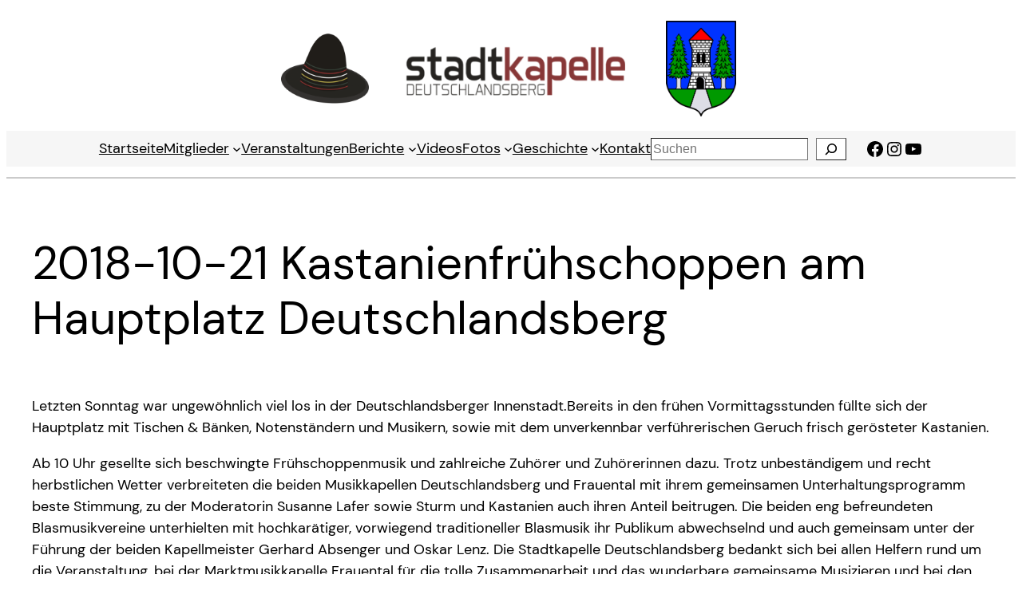

--- FILE ---
content_type: text/html; charset=UTF-8
request_url: https://www.stadtkapelle-deutschlandsberg.at/kastanienfruehschoppen-am-hauptplatz-deutschlandsberg/
body_size: 149258
content:
<!DOCTYPE html>
<html lang="de">
<head>
	<meta charset="UTF-8" />
	<meta name="viewport" content="width=device-width, initial-scale=1" />
<meta name='robots' content='max-image-preview:large' />
<title>2018-10-21 Kastanienfrühschoppen am Hauptplatz Deutschlandsberg &#8211; Stadtkapelle Deutschlandsberg</title>
<link rel="alternate" type="application/rss+xml" title="Stadtkapelle Deutschlandsberg &raquo; Feed" href="https://www.stadtkapelle-deutschlandsberg.at/feed/" />
<link rel="alternate" type="application/rss+xml" title="Stadtkapelle Deutschlandsberg &raquo; Kommentar-Feed" href="https://www.stadtkapelle-deutschlandsberg.at/comments/feed/" />
<link rel="alternate" type="text/calendar" title="Stadtkapelle Deutschlandsberg &raquo; iCal Feed" href="https://www.stadtkapelle-deutschlandsberg.at/events/?ical=1" />
<link rel="alternate" type="application/rss+xml" title="Stadtkapelle Deutschlandsberg &raquo; 2018-10-21 Kastanienfrühschoppen am Hauptplatz Deutschlandsberg-Kommentar-Feed" href="https://www.stadtkapelle-deutschlandsberg.at/kastanienfruehschoppen-am-hauptplatz-deutschlandsberg/feed/" />
<link rel="alternate" title="oEmbed (JSON)" type="application/json+oembed" href="https://www.stadtkapelle-deutschlandsberg.at/wp-json/oembed/1.0/embed?url=https%3A%2F%2Fwww.stadtkapelle-deutschlandsberg.at%2Fkastanienfruehschoppen-am-hauptplatz-deutschlandsberg%2F" />
<link rel="alternate" title="oEmbed (XML)" type="text/xml+oembed" href="https://www.stadtkapelle-deutschlandsberg.at/wp-json/oembed/1.0/embed?url=https%3A%2F%2Fwww.stadtkapelle-deutschlandsberg.at%2Fkastanienfruehschoppen-am-hauptplatz-deutschlandsberg%2F&#038;format=xml" />
<style id='wp-img-auto-sizes-contain-inline-css'>
img:is([sizes=auto i],[sizes^="auto," i]){contain-intrinsic-size:3000px 1500px}
/*# sourceURL=wp-img-auto-sizes-contain-inline-css */
</style>
<style id='wp-block-image-inline-css'>
.wp-block-image>a,.wp-block-image>figure>a{display:inline-block}.wp-block-image img{box-sizing:border-box;height:auto;max-width:100%;vertical-align:bottom}@media not (prefers-reduced-motion){.wp-block-image img.hide{visibility:hidden}.wp-block-image img.show{animation:show-content-image .4s}}.wp-block-image[style*=border-radius] img,.wp-block-image[style*=border-radius]>a{border-radius:inherit}.wp-block-image.has-custom-border img{box-sizing:border-box}.wp-block-image.aligncenter{text-align:center}.wp-block-image.alignfull>a,.wp-block-image.alignwide>a{width:100%}.wp-block-image.alignfull img,.wp-block-image.alignwide img{height:auto;width:100%}.wp-block-image .aligncenter,.wp-block-image .alignleft,.wp-block-image .alignright,.wp-block-image.aligncenter,.wp-block-image.alignleft,.wp-block-image.alignright{display:table}.wp-block-image .aligncenter>figcaption,.wp-block-image .alignleft>figcaption,.wp-block-image .alignright>figcaption,.wp-block-image.aligncenter>figcaption,.wp-block-image.alignleft>figcaption,.wp-block-image.alignright>figcaption{caption-side:bottom;display:table-caption}.wp-block-image .alignleft{float:left;margin:.5em 1em .5em 0}.wp-block-image .alignright{float:right;margin:.5em 0 .5em 1em}.wp-block-image .aligncenter{margin-left:auto;margin-right:auto}.wp-block-image :where(figcaption){margin-bottom:1em;margin-top:.5em}.wp-block-image.is-style-circle-mask img{border-radius:9999px}@supports ((-webkit-mask-image:none) or (mask-image:none)) or (-webkit-mask-image:none){.wp-block-image.is-style-circle-mask img{border-radius:0;-webkit-mask-image:url('data:image/svg+xml;utf8,<svg viewBox="0 0 100 100" xmlns="http://www.w3.org/2000/svg"><circle cx="50" cy="50" r="50"/></svg>');mask-image:url('data:image/svg+xml;utf8,<svg viewBox="0 0 100 100" xmlns="http://www.w3.org/2000/svg"><circle cx="50" cy="50" r="50"/></svg>');mask-mode:alpha;-webkit-mask-position:center;mask-position:center;-webkit-mask-repeat:no-repeat;mask-repeat:no-repeat;-webkit-mask-size:contain;mask-size:contain}}:root :where(.wp-block-image.is-style-rounded img,.wp-block-image .is-style-rounded img){border-radius:9999px}.wp-block-image figure{margin:0}.wp-lightbox-container{display:flex;flex-direction:column;position:relative}.wp-lightbox-container img{cursor:zoom-in}.wp-lightbox-container img:hover+button{opacity:1}.wp-lightbox-container button{align-items:center;backdrop-filter:blur(16px) saturate(180%);background-color:#5a5a5a40;border:none;border-radius:4px;cursor:zoom-in;display:flex;height:20px;justify-content:center;opacity:0;padding:0;position:absolute;right:16px;text-align:center;top:16px;width:20px;z-index:100}@media not (prefers-reduced-motion){.wp-lightbox-container button{transition:opacity .2s ease}}.wp-lightbox-container button:focus-visible{outline:3px auto #5a5a5a40;outline:3px auto -webkit-focus-ring-color;outline-offset:3px}.wp-lightbox-container button:hover{cursor:pointer;opacity:1}.wp-lightbox-container button:focus{opacity:1}.wp-lightbox-container button:focus,.wp-lightbox-container button:hover,.wp-lightbox-container button:not(:hover):not(:active):not(.has-background){background-color:#5a5a5a40;border:none}.wp-lightbox-overlay{box-sizing:border-box;cursor:zoom-out;height:100vh;left:0;overflow:hidden;position:fixed;top:0;visibility:hidden;width:100%;z-index:100000}.wp-lightbox-overlay .close-button{align-items:center;cursor:pointer;display:flex;justify-content:center;min-height:40px;min-width:40px;padding:0;position:absolute;right:calc(env(safe-area-inset-right) + 16px);top:calc(env(safe-area-inset-top) + 16px);z-index:5000000}.wp-lightbox-overlay .close-button:focus,.wp-lightbox-overlay .close-button:hover,.wp-lightbox-overlay .close-button:not(:hover):not(:active):not(.has-background){background:none;border:none}.wp-lightbox-overlay .lightbox-image-container{height:var(--wp--lightbox-container-height);left:50%;overflow:hidden;position:absolute;top:50%;transform:translate(-50%,-50%);transform-origin:top left;width:var(--wp--lightbox-container-width);z-index:9999999999}.wp-lightbox-overlay .wp-block-image{align-items:center;box-sizing:border-box;display:flex;height:100%;justify-content:center;margin:0;position:relative;transform-origin:0 0;width:100%;z-index:3000000}.wp-lightbox-overlay .wp-block-image img{height:var(--wp--lightbox-image-height);min-height:var(--wp--lightbox-image-height);min-width:var(--wp--lightbox-image-width);width:var(--wp--lightbox-image-width)}.wp-lightbox-overlay .wp-block-image figcaption{display:none}.wp-lightbox-overlay button{background:none;border:none}.wp-lightbox-overlay .scrim{background-color:#fff;height:100%;opacity:.9;position:absolute;width:100%;z-index:2000000}.wp-lightbox-overlay.active{visibility:visible}@media not (prefers-reduced-motion){.wp-lightbox-overlay.active{animation:turn-on-visibility .25s both}.wp-lightbox-overlay.active img{animation:turn-on-visibility .35s both}.wp-lightbox-overlay.show-closing-animation:not(.active){animation:turn-off-visibility .35s both}.wp-lightbox-overlay.show-closing-animation:not(.active) img{animation:turn-off-visibility .25s both}.wp-lightbox-overlay.zoom.active{animation:none;opacity:1;visibility:visible}.wp-lightbox-overlay.zoom.active .lightbox-image-container{animation:lightbox-zoom-in .4s}.wp-lightbox-overlay.zoom.active .lightbox-image-container img{animation:none}.wp-lightbox-overlay.zoom.active .scrim{animation:turn-on-visibility .4s forwards}.wp-lightbox-overlay.zoom.show-closing-animation:not(.active){animation:none}.wp-lightbox-overlay.zoom.show-closing-animation:not(.active) .lightbox-image-container{animation:lightbox-zoom-out .4s}.wp-lightbox-overlay.zoom.show-closing-animation:not(.active) .lightbox-image-container img{animation:none}.wp-lightbox-overlay.zoom.show-closing-animation:not(.active) .scrim{animation:turn-off-visibility .4s forwards}}@keyframes show-content-image{0%{visibility:hidden}99%{visibility:hidden}to{visibility:visible}}@keyframes turn-on-visibility{0%{opacity:0}to{opacity:1}}@keyframes turn-off-visibility{0%{opacity:1;visibility:visible}99%{opacity:0;visibility:visible}to{opacity:0;visibility:hidden}}@keyframes lightbox-zoom-in{0%{transform:translate(calc((-100vw + var(--wp--lightbox-scrollbar-width))/2 + var(--wp--lightbox-initial-left-position)),calc(-50vh + var(--wp--lightbox-initial-top-position))) scale(var(--wp--lightbox-scale))}to{transform:translate(-50%,-50%) scale(1)}}@keyframes lightbox-zoom-out{0%{transform:translate(-50%,-50%) scale(1);visibility:visible}99%{visibility:visible}to{transform:translate(calc((-100vw + var(--wp--lightbox-scrollbar-width))/2 + var(--wp--lightbox-initial-left-position)),calc(-50vh + var(--wp--lightbox-initial-top-position))) scale(var(--wp--lightbox-scale));visibility:hidden}}
/*# sourceURL=https://www.stadtkapelle-deutschlandsberg.at/wp-includes/blocks/image/style.min.css */
</style>
<style id='wp-block-site-logo-inline-css'>
.wp-block-site-logo{box-sizing:border-box;line-height:0}.wp-block-site-logo a{display:inline-block;line-height:0}.wp-block-site-logo.is-default-size img{height:auto;width:120px}.wp-block-site-logo img{height:auto;max-width:100%}.wp-block-site-logo a,.wp-block-site-logo img{border-radius:inherit}.wp-block-site-logo.aligncenter{margin-left:auto;margin-right:auto;text-align:center}:root :where(.wp-block-site-logo.is-style-rounded){border-radius:9999px}
/*# sourceURL=https://www.stadtkapelle-deutschlandsberg.at/wp-includes/blocks/site-logo/style.min.css */
</style>
<style id='wp-block-group-inline-css'>
.wp-block-group{box-sizing:border-box}:where(.wp-block-group.wp-block-group-is-layout-constrained){position:relative}
/*# sourceURL=https://www.stadtkapelle-deutschlandsberg.at/wp-includes/blocks/group/style.min.css */
</style>
<style id='wp-block-navigation-link-inline-css'>
.wp-block-navigation .wp-block-navigation-item__label{overflow-wrap:break-word}.wp-block-navigation .wp-block-navigation-item__description{display:none}.link-ui-tools{outline:1px solid #f0f0f0;padding:8px}.link-ui-block-inserter{padding-top:8px}.link-ui-block-inserter__back{margin-left:8px;text-transform:uppercase}
/*# sourceURL=https://www.stadtkapelle-deutschlandsberg.at/wp-includes/blocks/navigation-link/style.min.css */
</style>
<style id='wp-block-search-inline-css'>
.wp-block-search__button{margin-left:10px;word-break:normal}.wp-block-search__button.has-icon{line-height:0}.wp-block-search__button svg{height:1.25em;min-height:24px;min-width:24px;width:1.25em;fill:currentColor;vertical-align:text-bottom}:where(.wp-block-search__button){border:1px solid #ccc;padding:6px 10px}.wp-block-search__inside-wrapper{display:flex;flex:auto;flex-wrap:nowrap;max-width:100%}.wp-block-search__label{width:100%}.wp-block-search.wp-block-search__button-only .wp-block-search__button{box-sizing:border-box;display:flex;flex-shrink:0;justify-content:center;margin-left:0;max-width:100%}.wp-block-search.wp-block-search__button-only .wp-block-search__inside-wrapper{min-width:0!important;transition-property:width}.wp-block-search.wp-block-search__button-only .wp-block-search__input{flex-basis:100%;transition-duration:.3s}.wp-block-search.wp-block-search__button-only.wp-block-search__searchfield-hidden,.wp-block-search.wp-block-search__button-only.wp-block-search__searchfield-hidden .wp-block-search__inside-wrapper{overflow:hidden}.wp-block-search.wp-block-search__button-only.wp-block-search__searchfield-hidden .wp-block-search__input{border-left-width:0!important;border-right-width:0!important;flex-basis:0;flex-grow:0;margin:0;min-width:0!important;padding-left:0!important;padding-right:0!important;width:0!important}:where(.wp-block-search__input){appearance:none;border:1px solid #949494;flex-grow:1;font-family:inherit;font-size:inherit;font-style:inherit;font-weight:inherit;letter-spacing:inherit;line-height:inherit;margin-left:0;margin-right:0;min-width:3rem;padding:8px;text-decoration:unset!important;text-transform:inherit}:where(.wp-block-search__button-inside .wp-block-search__inside-wrapper){background-color:#fff;border:1px solid #949494;box-sizing:border-box;padding:4px}:where(.wp-block-search__button-inside .wp-block-search__inside-wrapper) .wp-block-search__input{border:none;border-radius:0;padding:0 4px}:where(.wp-block-search__button-inside .wp-block-search__inside-wrapper) .wp-block-search__input:focus{outline:none}:where(.wp-block-search__button-inside .wp-block-search__inside-wrapper) :where(.wp-block-search__button){padding:4px 8px}.wp-block-search.aligncenter .wp-block-search__inside-wrapper{margin:auto}.wp-block[data-align=right] .wp-block-search.wp-block-search__button-only .wp-block-search__inside-wrapper{float:right}
/*# sourceURL=https://www.stadtkapelle-deutschlandsberg.at/wp-includes/blocks/search/style.min.css */
</style>
<style id='wp-block-social-links-inline-css'>
.wp-block-social-links{background:none;box-sizing:border-box;margin-left:0;padding-left:0;padding-right:0;text-indent:0}.wp-block-social-links .wp-social-link a,.wp-block-social-links .wp-social-link a:hover{border-bottom:0;box-shadow:none;text-decoration:none}.wp-block-social-links .wp-social-link svg{height:1em;width:1em}.wp-block-social-links .wp-social-link span:not(.screen-reader-text){font-size:.65em;margin-left:.5em;margin-right:.5em}.wp-block-social-links.has-small-icon-size{font-size:16px}.wp-block-social-links,.wp-block-social-links.has-normal-icon-size{font-size:24px}.wp-block-social-links.has-large-icon-size{font-size:36px}.wp-block-social-links.has-huge-icon-size{font-size:48px}.wp-block-social-links.aligncenter{display:flex;justify-content:center}.wp-block-social-links.alignright{justify-content:flex-end}.wp-block-social-link{border-radius:9999px;display:block}@media not (prefers-reduced-motion){.wp-block-social-link{transition:transform .1s ease}}.wp-block-social-link{height:auto}.wp-block-social-link a{align-items:center;display:flex;line-height:0}.wp-block-social-link:hover{transform:scale(1.1)}.wp-block-social-links .wp-block-social-link.wp-social-link{display:inline-block;margin:0;padding:0}.wp-block-social-links .wp-block-social-link.wp-social-link .wp-block-social-link-anchor,.wp-block-social-links .wp-block-social-link.wp-social-link .wp-block-social-link-anchor svg,.wp-block-social-links .wp-block-social-link.wp-social-link .wp-block-social-link-anchor:active,.wp-block-social-links .wp-block-social-link.wp-social-link .wp-block-social-link-anchor:hover,.wp-block-social-links .wp-block-social-link.wp-social-link .wp-block-social-link-anchor:visited{color:currentColor;fill:currentColor}:where(.wp-block-social-links:not(.is-style-logos-only)) .wp-social-link{background-color:#f0f0f0;color:#444}:where(.wp-block-social-links:not(.is-style-logos-only)) .wp-social-link-amazon{background-color:#f90;color:#fff}:where(.wp-block-social-links:not(.is-style-logos-only)) .wp-social-link-bandcamp{background-color:#1ea0c3;color:#fff}:where(.wp-block-social-links:not(.is-style-logos-only)) .wp-social-link-behance{background-color:#0757fe;color:#fff}:where(.wp-block-social-links:not(.is-style-logos-only)) .wp-social-link-bluesky{background-color:#0a7aff;color:#fff}:where(.wp-block-social-links:not(.is-style-logos-only)) .wp-social-link-codepen{background-color:#1e1f26;color:#fff}:where(.wp-block-social-links:not(.is-style-logos-only)) .wp-social-link-deviantart{background-color:#02e49b;color:#fff}:where(.wp-block-social-links:not(.is-style-logos-only)) .wp-social-link-discord{background-color:#5865f2;color:#fff}:where(.wp-block-social-links:not(.is-style-logos-only)) .wp-social-link-dribbble{background-color:#e94c89;color:#fff}:where(.wp-block-social-links:not(.is-style-logos-only)) .wp-social-link-dropbox{background-color:#4280ff;color:#fff}:where(.wp-block-social-links:not(.is-style-logos-only)) .wp-social-link-etsy{background-color:#f45800;color:#fff}:where(.wp-block-social-links:not(.is-style-logos-only)) .wp-social-link-facebook{background-color:#0866ff;color:#fff}:where(.wp-block-social-links:not(.is-style-logos-only)) .wp-social-link-fivehundredpx{background-color:#000;color:#fff}:where(.wp-block-social-links:not(.is-style-logos-only)) .wp-social-link-flickr{background-color:#0461dd;color:#fff}:where(.wp-block-social-links:not(.is-style-logos-only)) .wp-social-link-foursquare{background-color:#e65678;color:#fff}:where(.wp-block-social-links:not(.is-style-logos-only)) .wp-social-link-github{background-color:#24292d;color:#fff}:where(.wp-block-social-links:not(.is-style-logos-only)) .wp-social-link-goodreads{background-color:#eceadd;color:#382110}:where(.wp-block-social-links:not(.is-style-logos-only)) .wp-social-link-google{background-color:#ea4434;color:#fff}:where(.wp-block-social-links:not(.is-style-logos-only)) .wp-social-link-gravatar{background-color:#1d4fc4;color:#fff}:where(.wp-block-social-links:not(.is-style-logos-only)) .wp-social-link-instagram{background-color:#f00075;color:#fff}:where(.wp-block-social-links:not(.is-style-logos-only)) .wp-social-link-lastfm{background-color:#e21b24;color:#fff}:where(.wp-block-social-links:not(.is-style-logos-only)) .wp-social-link-linkedin{background-color:#0d66c2;color:#fff}:where(.wp-block-social-links:not(.is-style-logos-only)) .wp-social-link-mastodon{background-color:#3288d4;color:#fff}:where(.wp-block-social-links:not(.is-style-logos-only)) .wp-social-link-medium{background-color:#000;color:#fff}:where(.wp-block-social-links:not(.is-style-logos-only)) .wp-social-link-meetup{background-color:#f6405f;color:#fff}:where(.wp-block-social-links:not(.is-style-logos-only)) .wp-social-link-patreon{background-color:#000;color:#fff}:where(.wp-block-social-links:not(.is-style-logos-only)) .wp-social-link-pinterest{background-color:#e60122;color:#fff}:where(.wp-block-social-links:not(.is-style-logos-only)) .wp-social-link-pocket{background-color:#ef4155;color:#fff}:where(.wp-block-social-links:not(.is-style-logos-only)) .wp-social-link-reddit{background-color:#ff4500;color:#fff}:where(.wp-block-social-links:not(.is-style-logos-only)) .wp-social-link-skype{background-color:#0478d7;color:#fff}:where(.wp-block-social-links:not(.is-style-logos-only)) .wp-social-link-snapchat{background-color:#fefc00;color:#fff;stroke:#000}:where(.wp-block-social-links:not(.is-style-logos-only)) .wp-social-link-soundcloud{background-color:#ff5600;color:#fff}:where(.wp-block-social-links:not(.is-style-logos-only)) .wp-social-link-spotify{background-color:#1bd760;color:#fff}:where(.wp-block-social-links:not(.is-style-logos-only)) .wp-social-link-telegram{background-color:#2aabee;color:#fff}:where(.wp-block-social-links:not(.is-style-logos-only)) .wp-social-link-threads{background-color:#000;color:#fff}:where(.wp-block-social-links:not(.is-style-logos-only)) .wp-social-link-tiktok{background-color:#000;color:#fff}:where(.wp-block-social-links:not(.is-style-logos-only)) .wp-social-link-tumblr{background-color:#011835;color:#fff}:where(.wp-block-social-links:not(.is-style-logos-only)) .wp-social-link-twitch{background-color:#6440a4;color:#fff}:where(.wp-block-social-links:not(.is-style-logos-only)) .wp-social-link-twitter{background-color:#1da1f2;color:#fff}:where(.wp-block-social-links:not(.is-style-logos-only)) .wp-social-link-vimeo{background-color:#1eb7ea;color:#fff}:where(.wp-block-social-links:not(.is-style-logos-only)) .wp-social-link-vk{background-color:#4680c2;color:#fff}:where(.wp-block-social-links:not(.is-style-logos-only)) .wp-social-link-wordpress{background-color:#3499cd;color:#fff}:where(.wp-block-social-links:not(.is-style-logos-only)) .wp-social-link-whatsapp{background-color:#25d366;color:#fff}:where(.wp-block-social-links:not(.is-style-logos-only)) .wp-social-link-x{background-color:#000;color:#fff}:where(.wp-block-social-links:not(.is-style-logos-only)) .wp-social-link-yelp{background-color:#d32422;color:#fff}:where(.wp-block-social-links:not(.is-style-logos-only)) .wp-social-link-youtube{background-color:red;color:#fff}:where(.wp-block-social-links.is-style-logos-only) .wp-social-link{background:none}:where(.wp-block-social-links.is-style-logos-only) .wp-social-link svg{height:1.25em;width:1.25em}:where(.wp-block-social-links.is-style-logos-only) .wp-social-link-amazon{color:#f90}:where(.wp-block-social-links.is-style-logos-only) .wp-social-link-bandcamp{color:#1ea0c3}:where(.wp-block-social-links.is-style-logos-only) .wp-social-link-behance{color:#0757fe}:where(.wp-block-social-links.is-style-logos-only) .wp-social-link-bluesky{color:#0a7aff}:where(.wp-block-social-links.is-style-logos-only) .wp-social-link-codepen{color:#1e1f26}:where(.wp-block-social-links.is-style-logos-only) .wp-social-link-deviantart{color:#02e49b}:where(.wp-block-social-links.is-style-logos-only) .wp-social-link-discord{color:#5865f2}:where(.wp-block-social-links.is-style-logos-only) .wp-social-link-dribbble{color:#e94c89}:where(.wp-block-social-links.is-style-logos-only) .wp-social-link-dropbox{color:#4280ff}:where(.wp-block-social-links.is-style-logos-only) .wp-social-link-etsy{color:#f45800}:where(.wp-block-social-links.is-style-logos-only) .wp-social-link-facebook{color:#0866ff}:where(.wp-block-social-links.is-style-logos-only) .wp-social-link-fivehundredpx{color:#000}:where(.wp-block-social-links.is-style-logos-only) .wp-social-link-flickr{color:#0461dd}:where(.wp-block-social-links.is-style-logos-only) .wp-social-link-foursquare{color:#e65678}:where(.wp-block-social-links.is-style-logos-only) .wp-social-link-github{color:#24292d}:where(.wp-block-social-links.is-style-logos-only) .wp-social-link-goodreads{color:#382110}:where(.wp-block-social-links.is-style-logos-only) .wp-social-link-google{color:#ea4434}:where(.wp-block-social-links.is-style-logos-only) .wp-social-link-gravatar{color:#1d4fc4}:where(.wp-block-social-links.is-style-logos-only) .wp-social-link-instagram{color:#f00075}:where(.wp-block-social-links.is-style-logos-only) .wp-social-link-lastfm{color:#e21b24}:where(.wp-block-social-links.is-style-logos-only) .wp-social-link-linkedin{color:#0d66c2}:where(.wp-block-social-links.is-style-logos-only) .wp-social-link-mastodon{color:#3288d4}:where(.wp-block-social-links.is-style-logos-only) .wp-social-link-medium{color:#000}:where(.wp-block-social-links.is-style-logos-only) .wp-social-link-meetup{color:#f6405f}:where(.wp-block-social-links.is-style-logos-only) .wp-social-link-patreon{color:#000}:where(.wp-block-social-links.is-style-logos-only) .wp-social-link-pinterest{color:#e60122}:where(.wp-block-social-links.is-style-logos-only) .wp-social-link-pocket{color:#ef4155}:where(.wp-block-social-links.is-style-logos-only) .wp-social-link-reddit{color:#ff4500}:where(.wp-block-social-links.is-style-logos-only) .wp-social-link-skype{color:#0478d7}:where(.wp-block-social-links.is-style-logos-only) .wp-social-link-snapchat{color:#fff;stroke:#000}:where(.wp-block-social-links.is-style-logos-only) .wp-social-link-soundcloud{color:#ff5600}:where(.wp-block-social-links.is-style-logos-only) .wp-social-link-spotify{color:#1bd760}:where(.wp-block-social-links.is-style-logos-only) .wp-social-link-telegram{color:#2aabee}:where(.wp-block-social-links.is-style-logos-only) .wp-social-link-threads{color:#000}:where(.wp-block-social-links.is-style-logos-only) .wp-social-link-tiktok{color:#000}:where(.wp-block-social-links.is-style-logos-only) .wp-social-link-tumblr{color:#011835}:where(.wp-block-social-links.is-style-logos-only) .wp-social-link-twitch{color:#6440a4}:where(.wp-block-social-links.is-style-logos-only) .wp-social-link-twitter{color:#1da1f2}:where(.wp-block-social-links.is-style-logos-only) .wp-social-link-vimeo{color:#1eb7ea}:where(.wp-block-social-links.is-style-logos-only) .wp-social-link-vk{color:#4680c2}:where(.wp-block-social-links.is-style-logos-only) .wp-social-link-whatsapp{color:#25d366}:where(.wp-block-social-links.is-style-logos-only) .wp-social-link-wordpress{color:#3499cd}:where(.wp-block-social-links.is-style-logos-only) .wp-social-link-x{color:#000}:where(.wp-block-social-links.is-style-logos-only) .wp-social-link-yelp{color:#d32422}:where(.wp-block-social-links.is-style-logos-only) .wp-social-link-youtube{color:red}.wp-block-social-links.is-style-pill-shape .wp-social-link{width:auto}:root :where(.wp-block-social-links .wp-social-link a){padding:.25em}:root :where(.wp-block-social-links.is-style-logos-only .wp-social-link a){padding:0}:root :where(.wp-block-social-links.is-style-pill-shape .wp-social-link a){padding-left:.6666666667em;padding-right:.6666666667em}.wp-block-social-links:not(.has-icon-color):not(.has-icon-background-color) .wp-social-link-snapchat .wp-block-social-link-label{color:#000}
/*# sourceURL=https://www.stadtkapelle-deutschlandsberg.at/wp-includes/blocks/social-links/style.min.css */
</style>
<link rel='stylesheet' id='wp-block-navigation-css' href='https://www.stadtkapelle-deutschlandsberg.at/wp-includes/blocks/navigation/style.min.css?ver=6.9' media='all' />
<style id='wp-block-spacer-inline-css'>
.wp-block-spacer{clear:both}
/*# sourceURL=https://www.stadtkapelle-deutschlandsberg.at/wp-includes/blocks/spacer/style.min.css */
</style>
<style id='wp-block-separator-inline-css'>
@charset "UTF-8";.wp-block-separator{border:none;border-top:2px solid}:root :where(.wp-block-separator.is-style-dots){height:auto;line-height:1;text-align:center}:root :where(.wp-block-separator.is-style-dots):before{color:currentColor;content:"···";font-family:serif;font-size:1.5em;letter-spacing:2em;padding-left:2em}.wp-block-separator.is-style-dots{background:none!important;border:none!important}
/*# sourceURL=https://www.stadtkapelle-deutschlandsberg.at/wp-includes/blocks/separator/style.min.css */
</style>
<style id='wp-block-post-title-inline-css'>
.wp-block-post-title{box-sizing:border-box;word-break:break-word}.wp-block-post-title :where(a){display:inline-block;font-family:inherit;font-size:inherit;font-style:inherit;font-weight:inherit;letter-spacing:inherit;line-height:inherit;text-decoration:inherit}
/*# sourceURL=https://www.stadtkapelle-deutschlandsberg.at/wp-includes/blocks/post-title/style.min.css */
</style>
<link rel='stylesheet' id='ngg_trigger_buttons-css' href='https://www.stadtkapelle-deutschlandsberg.at/wp-content/plugins/nextgen-gallery/static/GalleryDisplay/trigger_buttons.css?ver=4.0.3' media='all' />
<link rel='stylesheet' id='fancybox-0-css' href='https://www.stadtkapelle-deutschlandsberg.at/wp-content/plugins/nextgen-gallery/static/Lightbox/fancybox/jquery.fancybox-1.3.4.css?ver=4.0.3' media='all' />
<link rel='stylesheet' id='fontawesome_v4_shim_style-css' href='https://www.stadtkapelle-deutschlandsberg.at/wp-content/plugins/nextgen-gallery/static/FontAwesome/css/v4-shims.min.css?ver=6.9' media='all' />
<link rel='stylesheet' id='fontawesome-css' href='https://www.stadtkapelle-deutschlandsberg.at/wp-content/plugins/nextgen-gallery/static/FontAwesome/css/all.min.css?ver=6.9' media='all' />
<link rel='stylesheet' id='nextgen_pagination_style-css' href='https://www.stadtkapelle-deutschlandsberg.at/wp-content/plugins/nextgen-gallery/static/GalleryDisplay/pagination_style.css?ver=4.0.3' media='all' />
<link rel='stylesheet' id='nextgen_basic_thumbnails_style-css' href='https://www.stadtkapelle-deutschlandsberg.at/wp-content/plugins/nextgen-gallery/static/Thumbnails/nextgen_basic_thumbnails.css?ver=4.0.3' media='all' />
<style id='wp-block-post-content-inline-css'>
.wp-block-post-content{display:flow-root}
/*# sourceURL=https://www.stadtkapelle-deutschlandsberg.at/wp-includes/blocks/post-content/style.min.css */
</style>
<style id='wp-block-paragraph-inline-css'>
.is-small-text{font-size:.875em}.is-regular-text{font-size:1em}.is-large-text{font-size:2.25em}.is-larger-text{font-size:3em}.has-drop-cap:not(:focus):first-letter{float:left;font-size:8.4em;font-style:normal;font-weight:100;line-height:.68;margin:.05em .1em 0 0;text-transform:uppercase}body.rtl .has-drop-cap:not(:focus):first-letter{float:none;margin-left:.1em}p.has-drop-cap.has-background{overflow:hidden}:root :where(p.has-background){padding:1.25em 2.375em}:where(p.has-text-color:not(.has-link-color)) a{color:inherit}p.has-text-align-left[style*="writing-mode:vertical-lr"],p.has-text-align-right[style*="writing-mode:vertical-rl"]{rotate:180deg}
/*# sourceURL=https://www.stadtkapelle-deutschlandsberg.at/wp-includes/blocks/paragraph/style.min.css */
</style>
<style id='wp-block-post-date-inline-css'>
.wp-block-post-date{box-sizing:border-box}
/*# sourceURL=https://www.stadtkapelle-deutschlandsberg.at/wp-includes/blocks/post-date/style.min.css */
</style>
<style id='wp-block-post-terms-inline-css'>
.wp-block-post-terms{box-sizing:border-box}.wp-block-post-terms .wp-block-post-terms__separator{white-space:pre-wrap}
/*# sourceURL=https://www.stadtkapelle-deutschlandsberg.at/wp-includes/blocks/post-terms/style.min.css */
</style>
<style id='wp-block-post-author-inline-css'>
.wp-block-post-author{box-sizing:border-box;display:flex;flex-wrap:wrap}.wp-block-post-author__byline{font-size:.5em;margin-bottom:0;margin-top:0;width:100%}.wp-block-post-author__avatar{margin-right:1em}.wp-block-post-author__bio{font-size:.7em;margin-bottom:.7em}.wp-block-post-author__content{flex-basis:0;flex-grow:1}.wp-block-post-author__name{margin:0}
/*# sourceURL=https://www.stadtkapelle-deutschlandsberg.at/wp-includes/blocks/post-author/style.min.css */
</style>
<style id='wp-block-columns-inline-css'>
.wp-block-columns{box-sizing:border-box;display:flex;flex-wrap:wrap!important}@media (min-width:782px){.wp-block-columns{flex-wrap:nowrap!important}}.wp-block-columns{align-items:normal!important}.wp-block-columns.are-vertically-aligned-top{align-items:flex-start}.wp-block-columns.are-vertically-aligned-center{align-items:center}.wp-block-columns.are-vertically-aligned-bottom{align-items:flex-end}@media (max-width:781px){.wp-block-columns:not(.is-not-stacked-on-mobile)>.wp-block-column{flex-basis:100%!important}}@media (min-width:782px){.wp-block-columns:not(.is-not-stacked-on-mobile)>.wp-block-column{flex-basis:0;flex-grow:1}.wp-block-columns:not(.is-not-stacked-on-mobile)>.wp-block-column[style*=flex-basis]{flex-grow:0}}.wp-block-columns.is-not-stacked-on-mobile{flex-wrap:nowrap!important}.wp-block-columns.is-not-stacked-on-mobile>.wp-block-column{flex-basis:0;flex-grow:1}.wp-block-columns.is-not-stacked-on-mobile>.wp-block-column[style*=flex-basis]{flex-grow:0}:where(.wp-block-columns){margin-bottom:1.75em}:where(.wp-block-columns.has-background){padding:1.25em 2.375em}.wp-block-column{flex-grow:1;min-width:0;overflow-wrap:break-word;word-break:break-word}.wp-block-column.is-vertically-aligned-top{align-self:flex-start}.wp-block-column.is-vertically-aligned-center{align-self:center}.wp-block-column.is-vertically-aligned-bottom{align-self:flex-end}.wp-block-column.is-vertically-aligned-stretch{align-self:stretch}.wp-block-column.is-vertically-aligned-bottom,.wp-block-column.is-vertically-aligned-center,.wp-block-column.is-vertically-aligned-top{width:100%}
/*# sourceURL=https://www.stadtkapelle-deutschlandsberg.at/wp-includes/blocks/columns/style.min.css */
</style>
<style id='wp-block-latest-posts-inline-css'>
.wp-block-latest-posts{box-sizing:border-box}.wp-block-latest-posts.alignleft{margin-right:2em}.wp-block-latest-posts.alignright{margin-left:2em}.wp-block-latest-posts.wp-block-latest-posts__list{list-style:none}.wp-block-latest-posts.wp-block-latest-posts__list li{clear:both;overflow-wrap:break-word}.wp-block-latest-posts.is-grid{display:flex;flex-wrap:wrap}.wp-block-latest-posts.is-grid li{margin:0 1.25em 1.25em 0;width:100%}@media (min-width:600px){.wp-block-latest-posts.columns-2 li{width:calc(50% - .625em)}.wp-block-latest-posts.columns-2 li:nth-child(2n){margin-right:0}.wp-block-latest-posts.columns-3 li{width:calc(33.33333% - .83333em)}.wp-block-latest-posts.columns-3 li:nth-child(3n){margin-right:0}.wp-block-latest-posts.columns-4 li{width:calc(25% - .9375em)}.wp-block-latest-posts.columns-4 li:nth-child(4n){margin-right:0}.wp-block-latest-posts.columns-5 li{width:calc(20% - 1em)}.wp-block-latest-posts.columns-5 li:nth-child(5n){margin-right:0}.wp-block-latest-posts.columns-6 li{width:calc(16.66667% - 1.04167em)}.wp-block-latest-posts.columns-6 li:nth-child(6n){margin-right:0}}:root :where(.wp-block-latest-posts.is-grid){padding:0}:root :where(.wp-block-latest-posts.wp-block-latest-posts__list){padding-left:0}.wp-block-latest-posts__post-author,.wp-block-latest-posts__post-date{display:block;font-size:.8125em}.wp-block-latest-posts__post-excerpt,.wp-block-latest-posts__post-full-content{margin-bottom:1em;margin-top:.5em}.wp-block-latest-posts__featured-image a{display:inline-block}.wp-block-latest-posts__featured-image img{height:auto;max-width:100%;width:auto}.wp-block-latest-posts__featured-image.alignleft{float:left;margin-right:1em}.wp-block-latest-posts__featured-image.alignright{float:right;margin-left:1em}.wp-block-latest-posts__featured-image.aligncenter{margin-bottom:1em;text-align:center}
/*# sourceURL=https://www.stadtkapelle-deutschlandsberg.at/wp-includes/blocks/latest-posts/style.min.css */
</style>
<style id='wp-block-heading-inline-css'>
h1:where(.wp-block-heading).has-background,h2:where(.wp-block-heading).has-background,h3:where(.wp-block-heading).has-background,h4:where(.wp-block-heading).has-background,h5:where(.wp-block-heading).has-background,h6:where(.wp-block-heading).has-background{padding:1.25em 2.375em}h1.has-text-align-left[style*=writing-mode]:where([style*=vertical-lr]),h1.has-text-align-right[style*=writing-mode]:where([style*=vertical-rl]),h2.has-text-align-left[style*=writing-mode]:where([style*=vertical-lr]),h2.has-text-align-right[style*=writing-mode]:where([style*=vertical-rl]),h3.has-text-align-left[style*=writing-mode]:where([style*=vertical-lr]),h3.has-text-align-right[style*=writing-mode]:where([style*=vertical-rl]),h4.has-text-align-left[style*=writing-mode]:where([style*=vertical-lr]),h4.has-text-align-right[style*=writing-mode]:where([style*=vertical-rl]),h5.has-text-align-left[style*=writing-mode]:where([style*=vertical-lr]),h5.has-text-align-right[style*=writing-mode]:where([style*=vertical-rl]),h6.has-text-align-left[style*=writing-mode]:where([style*=vertical-lr]),h6.has-text-align-right[style*=writing-mode]:where([style*=vertical-rl]){rotate:180deg}
/*# sourceURL=https://www.stadtkapelle-deutschlandsberg.at/wp-includes/blocks/heading/style.min.css */
</style>
<style id='wp-emoji-styles-inline-css'>

	img.wp-smiley, img.emoji {
		display: inline !important;
		border: none !important;
		box-shadow: none !important;
		height: 1em !important;
		width: 1em !important;
		margin: 0 0.07em !important;
		vertical-align: -0.1em !important;
		background: none !important;
		padding: 0 !important;
	}
/*# sourceURL=wp-emoji-styles-inline-css */
</style>
<style id='wp-block-library-inline-css'>
:root{--wp-block-synced-color:#7a00df;--wp-block-synced-color--rgb:122,0,223;--wp-bound-block-color:var(--wp-block-synced-color);--wp-editor-canvas-background:#ddd;--wp-admin-theme-color:#007cba;--wp-admin-theme-color--rgb:0,124,186;--wp-admin-theme-color-darker-10:#006ba1;--wp-admin-theme-color-darker-10--rgb:0,107,160.5;--wp-admin-theme-color-darker-20:#005a87;--wp-admin-theme-color-darker-20--rgb:0,90,135;--wp-admin-border-width-focus:2px}@media (min-resolution:192dpi){:root{--wp-admin-border-width-focus:1.5px}}.wp-element-button{cursor:pointer}:root .has-very-light-gray-background-color{background-color:#eee}:root .has-very-dark-gray-background-color{background-color:#313131}:root .has-very-light-gray-color{color:#eee}:root .has-very-dark-gray-color{color:#313131}:root .has-vivid-green-cyan-to-vivid-cyan-blue-gradient-background{background:linear-gradient(135deg,#00d084,#0693e3)}:root .has-purple-crush-gradient-background{background:linear-gradient(135deg,#34e2e4,#4721fb 50%,#ab1dfe)}:root .has-hazy-dawn-gradient-background{background:linear-gradient(135deg,#faaca8,#dad0ec)}:root .has-subdued-olive-gradient-background{background:linear-gradient(135deg,#fafae1,#67a671)}:root .has-atomic-cream-gradient-background{background:linear-gradient(135deg,#fdd79a,#004a59)}:root .has-nightshade-gradient-background{background:linear-gradient(135deg,#330968,#31cdcf)}:root .has-midnight-gradient-background{background:linear-gradient(135deg,#020381,#2874fc)}:root{--wp--preset--font-size--normal:16px;--wp--preset--font-size--huge:42px}.has-regular-font-size{font-size:1em}.has-larger-font-size{font-size:2.625em}.has-normal-font-size{font-size:var(--wp--preset--font-size--normal)}.has-huge-font-size{font-size:var(--wp--preset--font-size--huge)}.has-text-align-center{text-align:center}.has-text-align-left{text-align:left}.has-text-align-right{text-align:right}.has-fit-text{white-space:nowrap!important}#end-resizable-editor-section{display:none}.aligncenter{clear:both}.items-justified-left{justify-content:flex-start}.items-justified-center{justify-content:center}.items-justified-right{justify-content:flex-end}.items-justified-space-between{justify-content:space-between}.screen-reader-text{border:0;clip-path:inset(50%);height:1px;margin:-1px;overflow:hidden;padding:0;position:absolute;width:1px;word-wrap:normal!important}.screen-reader-text:focus{background-color:#ddd;clip-path:none;color:#444;display:block;font-size:1em;height:auto;left:5px;line-height:normal;padding:15px 23px 14px;text-decoration:none;top:5px;width:auto;z-index:100000}html :where(.has-border-color){border-style:solid}html :where([style*=border-top-color]){border-top-style:solid}html :where([style*=border-right-color]){border-right-style:solid}html :where([style*=border-bottom-color]){border-bottom-style:solid}html :where([style*=border-left-color]){border-left-style:solid}html :where([style*=border-width]){border-style:solid}html :where([style*=border-top-width]){border-top-style:solid}html :where([style*=border-right-width]){border-right-style:solid}html :where([style*=border-bottom-width]){border-bottom-style:solid}html :where([style*=border-left-width]){border-left-style:solid}html :where(img[class*=wp-image-]){height:auto;max-width:100%}:where(figure){margin:0 0 1em}html :where(.is-position-sticky){--wp-admin--admin-bar--position-offset:var(--wp-admin--admin-bar--height,0px)}@media screen and (max-width:600px){html :where(.is-position-sticky){--wp-admin--admin-bar--position-offset:0px}}
/*# sourceURL=/wp-includes/css/dist/block-library/common.min.css */
</style>
<style id='global-styles-inline-css'>
:root{--wp--preset--aspect-ratio--square: 1;--wp--preset--aspect-ratio--4-3: 4/3;--wp--preset--aspect-ratio--3-4: 3/4;--wp--preset--aspect-ratio--3-2: 3/2;--wp--preset--aspect-ratio--2-3: 2/3;--wp--preset--aspect-ratio--16-9: 16/9;--wp--preset--aspect-ratio--9-16: 9/16;--wp--preset--color--black: #000000;--wp--preset--color--cyan-bluish-gray: #abb8c3;--wp--preset--color--white: #ffffff;--wp--preset--color--pale-pink: #f78da7;--wp--preset--color--vivid-red: #cf2e2e;--wp--preset--color--luminous-vivid-orange: #ff6900;--wp--preset--color--luminous-vivid-amber: #fcb900;--wp--preset--color--light-green-cyan: #7bdcb5;--wp--preset--color--vivid-green-cyan: #00d084;--wp--preset--color--pale-cyan-blue: #8ed1fc;--wp--preset--color--vivid-cyan-blue: #0693e3;--wp--preset--color--vivid-purple: #9b51e0;--wp--preset--color--base: #ffffff;--wp--preset--color--contrast: #000000;--wp--preset--color--primary: #9DFF20;--wp--preset--color--secondary: #345C00;--wp--preset--color--tertiary: #F6F6F6;--wp--preset--color--custom-skdl-blau: #02bffa;--wp--preset--gradient--vivid-cyan-blue-to-vivid-purple: linear-gradient(135deg,rgb(6,147,227) 0%,rgb(155,81,224) 100%);--wp--preset--gradient--light-green-cyan-to-vivid-green-cyan: linear-gradient(135deg,rgb(122,220,180) 0%,rgb(0,208,130) 100%);--wp--preset--gradient--luminous-vivid-amber-to-luminous-vivid-orange: linear-gradient(135deg,rgb(252,185,0) 0%,rgb(255,105,0) 100%);--wp--preset--gradient--luminous-vivid-orange-to-vivid-red: linear-gradient(135deg,rgb(255,105,0) 0%,rgb(207,46,46) 100%);--wp--preset--gradient--very-light-gray-to-cyan-bluish-gray: linear-gradient(135deg,rgb(238,238,238) 0%,rgb(169,184,195) 100%);--wp--preset--gradient--cool-to-warm-spectrum: linear-gradient(135deg,rgb(74,234,220) 0%,rgb(151,120,209) 20%,rgb(207,42,186) 40%,rgb(238,44,130) 60%,rgb(251,105,98) 80%,rgb(254,248,76) 100%);--wp--preset--gradient--blush-light-purple: linear-gradient(135deg,rgb(255,206,236) 0%,rgb(152,150,240) 100%);--wp--preset--gradient--blush-bordeaux: linear-gradient(135deg,rgb(254,205,165) 0%,rgb(254,45,45) 50%,rgb(107,0,62) 100%);--wp--preset--gradient--luminous-dusk: linear-gradient(135deg,rgb(255,203,112) 0%,rgb(199,81,192) 50%,rgb(65,88,208) 100%);--wp--preset--gradient--pale-ocean: linear-gradient(135deg,rgb(255,245,203) 0%,rgb(182,227,212) 50%,rgb(51,167,181) 100%);--wp--preset--gradient--electric-grass: linear-gradient(135deg,rgb(202,248,128) 0%,rgb(113,206,126) 100%);--wp--preset--gradient--midnight: linear-gradient(135deg,rgb(2,3,129) 0%,rgb(40,116,252) 100%);--wp--preset--gradient--custom-farbe-1: linear-gradient(90deg,rgb(9,154,237) 0%,rgb(243,2,2) 100%);--wp--preset--font-size--small: clamp(0.875rem, 0.875rem + ((1vw - 0.2rem) * 0.227), 1rem);--wp--preset--font-size--medium: clamp(1rem, 1rem + ((1vw - 0.2rem) * 0.227), 1.125rem);--wp--preset--font-size--large: clamp(1.75rem, 1.75rem + ((1vw - 0.2rem) * 0.227), 1.875rem);--wp--preset--font-size--x-large: 2.25rem;--wp--preset--font-size--xx-large: clamp(6.1rem, 6.1rem + ((1vw - 0.2rem) * 7.091), 10rem);--wp--preset--font-family--dm-sans: "DM Sans", sans-serif;--wp--preset--font-family--ibm-plex-mono: 'IBM Plex Mono', monospace;--wp--preset--font-family--inter: "Inter", sans-serif;--wp--preset--font-family--system-font: -apple-system,BlinkMacSystemFont,"Segoe UI",Roboto,Oxygen-Sans,Ubuntu,Cantarell,"Helvetica Neue",sans-serif;--wp--preset--font-family--source-serif-pro: "Source Serif Pro", serif;--wp--preset--spacing--20: 0.44rem;--wp--preset--spacing--30: clamp(1.5rem, 5vw, 2rem);--wp--preset--spacing--40: clamp(1.8rem, 1.8rem + ((1vw - 0.48rem) * 2.885), 3rem);--wp--preset--spacing--50: clamp(2.5rem, 8vw, 4.5rem);--wp--preset--spacing--60: clamp(3.75rem, 10vw, 7rem);--wp--preset--spacing--70: clamp(5rem, 5.25rem + ((1vw - 0.48rem) * 9.096), 8rem);--wp--preset--spacing--80: clamp(7rem, 14vw, 11rem);--wp--preset--shadow--natural: 6px 6px 9px rgba(0, 0, 0, 0.2);--wp--preset--shadow--deep: 12px 12px 50px rgba(0, 0, 0, 0.4);--wp--preset--shadow--sharp: 6px 6px 0px rgba(0, 0, 0, 0.2);--wp--preset--shadow--outlined: 6px 6px 0px -3px rgb(255, 255, 255), 6px 6px rgb(0, 0, 0);--wp--preset--shadow--crisp: 6px 6px 0px rgb(0, 0, 0);}:root { --wp--style--global--content-size: 650px;--wp--style--global--wide-size: 1200px; }:where(body) { margin: 0; }.wp-site-blocks { padding-top: var(--wp--style--root--padding-top); padding-bottom: var(--wp--style--root--padding-bottom); }.has-global-padding { padding-right: var(--wp--style--root--padding-right); padding-left: var(--wp--style--root--padding-left); }.has-global-padding > .alignfull { margin-right: calc(var(--wp--style--root--padding-right) * -1); margin-left: calc(var(--wp--style--root--padding-left) * -1); }.has-global-padding :where(:not(.alignfull.is-layout-flow) > .has-global-padding:not(.wp-block-block, .alignfull)) { padding-right: 0; padding-left: 0; }.has-global-padding :where(:not(.alignfull.is-layout-flow) > .has-global-padding:not(.wp-block-block, .alignfull)) > .alignfull { margin-left: 0; margin-right: 0; }.wp-site-blocks > .alignleft { float: left; margin-right: 2em; }.wp-site-blocks > .alignright { float: right; margin-left: 2em; }.wp-site-blocks > .aligncenter { justify-content: center; margin-left: auto; margin-right: auto; }:where(.wp-site-blocks) > * { margin-block-start: 15px; margin-block-end: 0; }:where(.wp-site-blocks) > :first-child { margin-block-start: 0; }:where(.wp-site-blocks) > :last-child { margin-block-end: 0; }:root { --wp--style--block-gap: 15px; }:root :where(.is-layout-flow) > :first-child{margin-block-start: 0;}:root :where(.is-layout-flow) > :last-child{margin-block-end: 0;}:root :where(.is-layout-flow) > *{margin-block-start: 15px;margin-block-end: 0;}:root :where(.is-layout-constrained) > :first-child{margin-block-start: 0;}:root :where(.is-layout-constrained) > :last-child{margin-block-end: 0;}:root :where(.is-layout-constrained) > *{margin-block-start: 15px;margin-block-end: 0;}:root :where(.is-layout-flex){gap: 15px;}:root :where(.is-layout-grid){gap: 15px;}.is-layout-flow > .alignleft{float: left;margin-inline-start: 0;margin-inline-end: 2em;}.is-layout-flow > .alignright{float: right;margin-inline-start: 2em;margin-inline-end: 0;}.is-layout-flow > .aligncenter{margin-left: auto !important;margin-right: auto !important;}.is-layout-constrained > .alignleft{float: left;margin-inline-start: 0;margin-inline-end: 2em;}.is-layout-constrained > .alignright{float: right;margin-inline-start: 2em;margin-inline-end: 0;}.is-layout-constrained > .aligncenter{margin-left: auto !important;margin-right: auto !important;}.is-layout-constrained > :where(:not(.alignleft):not(.alignright):not(.alignfull)){max-width: var(--wp--style--global--content-size);margin-left: auto !important;margin-right: auto !important;}.is-layout-constrained > .alignwide{max-width: var(--wp--style--global--wide-size);}body .is-layout-flex{display: flex;}.is-layout-flex{flex-wrap: wrap;align-items: center;}.is-layout-flex > :is(*, div){margin: 0;}body .is-layout-grid{display: grid;}.is-layout-grid > :is(*, div){margin: 0;}body{background-color: var(--wp--preset--color--base);color: var(--wp--preset--color--contrast);font-family: var(--wp--preset--font-family--dm-sans);font-size: var(--wp--preset--font-size--medium);line-height: 1.5;--wp--style--root--padding-top: 0;--wp--style--root--padding-right: var(--wp--preset--spacing--30);--wp--style--root--padding-bottom: 0;--wp--style--root--padding-left: var(--wp--preset--spacing--30);}a:where(:not(.wp-element-button)){color: var(--wp--preset--color--contrast);font-family: var(--wp--preset--font-family--dm-sans);text-decoration: underline;}:root :where(a:where(:not(.wp-element-button)):hover){text-decoration: none;}:root :where(a:where(:not(.wp-element-button)):focus){text-decoration: underline dashed;}:root :where(a:where(:not(.wp-element-button)):active){color: var(--wp--preset--color--secondary);text-decoration: none;}h1, h2, h3, h4, h5, h6{font-family: var(--wp--preset--font-family--dm-sans);font-style: normal;font-weight: 400;line-height: 1.4;}h1{font-size: clamp(2.032rem, 2.032rem + ((1vw - 0.2rem) * 2.896), 3.625rem);line-height: 1.2;}h2{font-size: clamp(2.625rem, calc(2.625rem + ((1vw - 0.48rem) * 8.4135)), 3.25rem);line-height: 1.2;}h3{font-size: var(--wp--preset--font-size--x-large);}h4{font-size: var(--wp--preset--font-size--large);}h5{font-size: var(--wp--preset--font-size--medium);font-weight: 700;text-transform: uppercase;}h6{font-size: var(--wp--preset--font-size--medium);text-transform: uppercase;}:root :where(.wp-element-button, .wp-block-button__link){background-color: #fa6d6d;border-radius: 0;border-width: 0;color: var(--wp--preset--color--contrast);font-family: var(--wp--preset--font-family--dm-sans);font-size: inherit;font-style: inherit;font-weight: inherit;letter-spacing: inherit;line-height: inherit;padding-top: calc(0.667em + 2px);padding-right: calc(1.333em + 2px);padding-bottom: calc(0.667em + 2px);padding-left: calc(1.333em + 2px);text-decoration: none;text-transform: inherit;}:root :where(.wp-element-button:visited, .wp-block-button__link:visited){color: var(--wp--preset--color--contrast);}:root :where(.wp-element-button:hover, .wp-block-button__link:hover){background-color: var(--wp--preset--color--contrast);color: var(--wp--preset--color--base);}:root :where(.wp-element-button:focus, .wp-block-button__link:focus){background-color: var(--wp--preset--color--contrast);color: var(--wp--preset--color--base);}:root :where(.wp-element-button:active, .wp-block-button__link:active){background-color: var(--wp--preset--color--secondary);color: var(--wp--preset--color--base);}:root :where(.wp-element-caption, .wp-block-audio figcaption, .wp-block-embed figcaption, .wp-block-gallery figcaption, .wp-block-image figcaption, .wp-block-table figcaption, .wp-block-video figcaption){font-family: var(--wp--preset--font-family--dm-sans);}.has-black-color{color: var(--wp--preset--color--black) !important;}.has-cyan-bluish-gray-color{color: var(--wp--preset--color--cyan-bluish-gray) !important;}.has-white-color{color: var(--wp--preset--color--white) !important;}.has-pale-pink-color{color: var(--wp--preset--color--pale-pink) !important;}.has-vivid-red-color{color: var(--wp--preset--color--vivid-red) !important;}.has-luminous-vivid-orange-color{color: var(--wp--preset--color--luminous-vivid-orange) !important;}.has-luminous-vivid-amber-color{color: var(--wp--preset--color--luminous-vivid-amber) !important;}.has-light-green-cyan-color{color: var(--wp--preset--color--light-green-cyan) !important;}.has-vivid-green-cyan-color{color: var(--wp--preset--color--vivid-green-cyan) !important;}.has-pale-cyan-blue-color{color: var(--wp--preset--color--pale-cyan-blue) !important;}.has-vivid-cyan-blue-color{color: var(--wp--preset--color--vivid-cyan-blue) !important;}.has-vivid-purple-color{color: var(--wp--preset--color--vivid-purple) !important;}.has-base-color{color: var(--wp--preset--color--base) !important;}.has-contrast-color{color: var(--wp--preset--color--contrast) !important;}.has-primary-color{color: var(--wp--preset--color--primary) !important;}.has-secondary-color{color: var(--wp--preset--color--secondary) !important;}.has-tertiary-color{color: var(--wp--preset--color--tertiary) !important;}.has-custom-skdl-blau-color{color: var(--wp--preset--color--custom-skdl-blau) !important;}.has-black-background-color{background-color: var(--wp--preset--color--black) !important;}.has-cyan-bluish-gray-background-color{background-color: var(--wp--preset--color--cyan-bluish-gray) !important;}.has-white-background-color{background-color: var(--wp--preset--color--white) !important;}.has-pale-pink-background-color{background-color: var(--wp--preset--color--pale-pink) !important;}.has-vivid-red-background-color{background-color: var(--wp--preset--color--vivid-red) !important;}.has-luminous-vivid-orange-background-color{background-color: var(--wp--preset--color--luminous-vivid-orange) !important;}.has-luminous-vivid-amber-background-color{background-color: var(--wp--preset--color--luminous-vivid-amber) !important;}.has-light-green-cyan-background-color{background-color: var(--wp--preset--color--light-green-cyan) !important;}.has-vivid-green-cyan-background-color{background-color: var(--wp--preset--color--vivid-green-cyan) !important;}.has-pale-cyan-blue-background-color{background-color: var(--wp--preset--color--pale-cyan-blue) !important;}.has-vivid-cyan-blue-background-color{background-color: var(--wp--preset--color--vivid-cyan-blue) !important;}.has-vivid-purple-background-color{background-color: var(--wp--preset--color--vivid-purple) !important;}.has-base-background-color{background-color: var(--wp--preset--color--base) !important;}.has-contrast-background-color{background-color: var(--wp--preset--color--contrast) !important;}.has-primary-background-color{background-color: var(--wp--preset--color--primary) !important;}.has-secondary-background-color{background-color: var(--wp--preset--color--secondary) !important;}.has-tertiary-background-color{background-color: var(--wp--preset--color--tertiary) !important;}.has-custom-skdl-blau-background-color{background-color: var(--wp--preset--color--custom-skdl-blau) !important;}.has-black-border-color{border-color: var(--wp--preset--color--black) !important;}.has-cyan-bluish-gray-border-color{border-color: var(--wp--preset--color--cyan-bluish-gray) !important;}.has-white-border-color{border-color: var(--wp--preset--color--white) !important;}.has-pale-pink-border-color{border-color: var(--wp--preset--color--pale-pink) !important;}.has-vivid-red-border-color{border-color: var(--wp--preset--color--vivid-red) !important;}.has-luminous-vivid-orange-border-color{border-color: var(--wp--preset--color--luminous-vivid-orange) !important;}.has-luminous-vivid-amber-border-color{border-color: var(--wp--preset--color--luminous-vivid-amber) !important;}.has-light-green-cyan-border-color{border-color: var(--wp--preset--color--light-green-cyan) !important;}.has-vivid-green-cyan-border-color{border-color: var(--wp--preset--color--vivid-green-cyan) !important;}.has-pale-cyan-blue-border-color{border-color: var(--wp--preset--color--pale-cyan-blue) !important;}.has-vivid-cyan-blue-border-color{border-color: var(--wp--preset--color--vivid-cyan-blue) !important;}.has-vivid-purple-border-color{border-color: var(--wp--preset--color--vivid-purple) !important;}.has-base-border-color{border-color: var(--wp--preset--color--base) !important;}.has-contrast-border-color{border-color: var(--wp--preset--color--contrast) !important;}.has-primary-border-color{border-color: var(--wp--preset--color--primary) !important;}.has-secondary-border-color{border-color: var(--wp--preset--color--secondary) !important;}.has-tertiary-border-color{border-color: var(--wp--preset--color--tertiary) !important;}.has-custom-skdl-blau-border-color{border-color: var(--wp--preset--color--custom-skdl-blau) !important;}.has-vivid-cyan-blue-to-vivid-purple-gradient-background{background: var(--wp--preset--gradient--vivid-cyan-blue-to-vivid-purple) !important;}.has-light-green-cyan-to-vivid-green-cyan-gradient-background{background: var(--wp--preset--gradient--light-green-cyan-to-vivid-green-cyan) !important;}.has-luminous-vivid-amber-to-luminous-vivid-orange-gradient-background{background: var(--wp--preset--gradient--luminous-vivid-amber-to-luminous-vivid-orange) !important;}.has-luminous-vivid-orange-to-vivid-red-gradient-background{background: var(--wp--preset--gradient--luminous-vivid-orange-to-vivid-red) !important;}.has-very-light-gray-to-cyan-bluish-gray-gradient-background{background: var(--wp--preset--gradient--very-light-gray-to-cyan-bluish-gray) !important;}.has-cool-to-warm-spectrum-gradient-background{background: var(--wp--preset--gradient--cool-to-warm-spectrum) !important;}.has-blush-light-purple-gradient-background{background: var(--wp--preset--gradient--blush-light-purple) !important;}.has-blush-bordeaux-gradient-background{background: var(--wp--preset--gradient--blush-bordeaux) !important;}.has-luminous-dusk-gradient-background{background: var(--wp--preset--gradient--luminous-dusk) !important;}.has-pale-ocean-gradient-background{background: var(--wp--preset--gradient--pale-ocean) !important;}.has-electric-grass-gradient-background{background: var(--wp--preset--gradient--electric-grass) !important;}.has-midnight-gradient-background{background: var(--wp--preset--gradient--midnight) !important;}.has-custom-farbe-1-gradient-background{background: var(--wp--preset--gradient--custom-farbe-1) !important;}.has-small-font-size{font-size: var(--wp--preset--font-size--small) !important;}.has-medium-font-size{font-size: var(--wp--preset--font-size--medium) !important;}.has-large-font-size{font-size: var(--wp--preset--font-size--large) !important;}.has-x-large-font-size{font-size: var(--wp--preset--font-size--x-large) !important;}.has-xx-large-font-size{font-size: var(--wp--preset--font-size--xx-large) !important;}.has-dm-sans-font-family{font-family: var(--wp--preset--font-family--dm-sans) !important;}.has-ibm-plex-mono-font-family{font-family: var(--wp--preset--font-family--ibm-plex-mono) !important;}.has-inter-font-family{font-family: var(--wp--preset--font-family--inter) !important;}.has-system-font-font-family{font-family: var(--wp--preset--font-family--system-font) !important;}.has-source-serif-pro-font-family{font-family: var(--wp--preset--font-family--source-serif-pro) !important;}
:root :where(.wp-block-navigation){font-size: var(--wp--preset--font-size--small);}
:root :where(.wp-block-navigation a:where(:not(.wp-element-button))){text-decoration: none;}
:root :where(.wp-block-navigation a:where(:not(.wp-element-button)):hover){text-decoration: underline;}
:root :where(.wp-block-navigation a:where(:not(.wp-element-button)):focus){text-decoration: underline dashed;}
:root :where(.wp-block-navigation a:where(:not(.wp-element-button)):active){text-decoration: none;}
:root :where(.wp-block-post-author){font-size: var(--wp--preset--font-size--small);}
:root :where(.wp-block-post-content a:where(:not(.wp-element-button))){color: var(--wp--preset--color--secondary);}
:root :where(.wp-block-post-date){font-size: var(--wp--preset--font-size--small);font-weight: 400;}
:root :where(.wp-block-post-date a:where(:not(.wp-element-button))){text-decoration: none;}
:root :where(.wp-block-post-date a:where(:not(.wp-element-button)):hover){text-decoration: underline;}
:root :where(.wp-block-post-terms){font-size: var(--wp--preset--font-size--small);}
:root :where(.wp-block-post-title){font-style: normal;font-weight: 400;margin-top: 1.25rem;margin-bottom: 1.25rem;text-transform: none;}
:root :where(.wp-block-post-title a:where(:not(.wp-element-button))){text-decoration: none;}
:root :where(.wp-block-post-title a:where(:not(.wp-element-button)):hover){text-decoration: underline;}
:root :where(.wp-block-post-title a:where(:not(.wp-element-button)):focus){text-decoration: underline dashed;}
:root :where(.wp-block-post-title a:where(:not(.wp-element-button)):active){color: var(--wp--preset--color--secondary);text-decoration: none;}
:root :where(.wp-block-separator){}:root :where(.wp-block-separator:not(.is-style-wide):not(.is-style-dots):not(.alignwide):not(.alignfull)){width: 100px}
/*# sourceURL=global-styles-inline-css */
</style>
<style id='core-block-supports-inline-css'>
.wp-container-core-group-is-layout-1a71dab5{flex-wrap:nowrap;gap:var(--wp--preset--spacing--50);justify-content:center;align-items:center;}.wp-container-core-social-links-is-layout-1af91945{flex-wrap:nowrap;justify-content:flex-end;}.wp-container-core-navigation-is-layout-19732f6e{gap:var(--wp--preset--spacing--40);justify-content:center;}.wp-container-core-group-is-layout-f0ee7b9b{gap:0.5ch;}.wp-container-core-column-is-layout-47e5a185 > *{margin-block-start:0;margin-block-end:0;}.wp-container-core-column-is-layout-47e5a185 > * + *{margin-block-start:0px;margin-block-end:0;}.wp-container-core-group-is-layout-d3b4a4c4{gap:0.5ch;flex-direction:column;align-items:flex-start;}.wp-container-core-columns-is-layout-7495e5c1{flex-wrap:nowrap;gap:var(--wp--preset--spacing--30);}.wp-container-core-column-is-layout-92d440f1 > *{margin-block-start:0;margin-block-end:0;}.wp-container-core-column-is-layout-92d440f1 > * + *{margin-block-start:0;margin-block-end:0;}.wp-container-core-columns-is-layout-a5331a9e{flex-wrap:nowrap;}.wp-container-core-group-is-layout-c4ecd473 > :where(:not(.alignleft):not(.alignright):not(.alignfull)){margin-right:0 !important;}.wp-elements-469ed4cb386b0afcf0fcd280558b599b a:where(:not(.wp-element-button)){color:var(--wp--preset--color--base);}.wp-container-core-social-links-is-layout-3b75477f{gap:var(--wp--preset--spacing--30) var(--wp--preset--spacing--30);justify-content:center;}.wp-container-core-navigation-is-layout-b3e40c52{gap:var(--wp--preset--spacing--30);justify-content:center;}.wp-container-core-columns-is-layout-28f84493{flex-wrap:nowrap;}
/*# sourceURL=core-block-supports-inline-css */
</style>
<style id='wp-block-template-skip-link-inline-css'>

		.skip-link.screen-reader-text {
			border: 0;
			clip-path: inset(50%);
			height: 1px;
			margin: -1px;
			overflow: hidden;
			padding: 0;
			position: absolute !important;
			width: 1px;
			word-wrap: normal !important;
		}

		.skip-link.screen-reader-text:focus {
			background-color: #eee;
			clip-path: none;
			color: #444;
			display: block;
			font-size: 1em;
			height: auto;
			left: 5px;
			line-height: normal;
			padding: 15px 23px 14px;
			text-decoration: none;
			top: 5px;
			width: auto;
			z-index: 100000;
		}
/*# sourceURL=wp-block-template-skip-link-inline-css */
</style>
<script src="https://www.stadtkapelle-deutschlandsberg.at/wp-includes/js/jquery/jquery.min.js?ver=3.7.1" id="jquery-core-js"></script>
<script src="https://www.stadtkapelle-deutschlandsberg.at/wp-includes/js/jquery/jquery-migrate.min.js?ver=3.4.1" id="jquery-migrate-js"></script>
<script id="photocrati_ajax-js-extra">
var photocrati_ajax = {"url":"https://www.stadtkapelle-deutschlandsberg.at/index.php?photocrati_ajax=1","rest_url":"https://www.stadtkapelle-deutschlandsberg.at/wp-json/","wp_home_url":"https://www.stadtkapelle-deutschlandsberg.at","wp_site_url":"https://www.stadtkapelle-deutschlandsberg.at","wp_root_url":"https://www.stadtkapelle-deutschlandsberg.at","wp_plugins_url":"https://www.stadtkapelle-deutschlandsberg.at/wp-content/plugins","wp_content_url":"https://www.stadtkapelle-deutschlandsberg.at/wp-content","wp_includes_url":"https://www.stadtkapelle-deutschlandsberg.at/wp-includes/","ngg_param_slug":"nggallery","rest_nonce":"a1eacaafeb"};
//# sourceURL=photocrati_ajax-js-extra
</script>
<script src="https://www.stadtkapelle-deutschlandsberg.at/wp-content/plugins/nextgen-gallery/static/Legacy/ajax.min.js?ver=4.0.3" id="photocrati_ajax-js"></script>
<script src="https://www.stadtkapelle-deutschlandsberg.at/wp-content/plugins/nextgen-gallery/static/FontAwesome/js/v4-shims.min.js?ver=5.3.1" id="fontawesome_v4_shim-js"></script>
<script defer crossorigin="anonymous" data-auto-replace-svg="false" data-keep-original-source="false" data-search-pseudo-elements src="https://www.stadtkapelle-deutschlandsberg.at/wp-content/plugins/nextgen-gallery/static/FontAwesome/js/all.min.js?ver=5.3.1" id="fontawesome-js"></script>
<script src="https://www.stadtkapelle-deutschlandsberg.at/wp-content/plugins/nextgen-gallery/static/Thumbnails/nextgen_basic_thumbnails.js?ver=4.0.3" id="nextgen_basic_thumbnails_script-js"></script>
<link rel="https://api.w.org/" href="https://www.stadtkapelle-deutschlandsberg.at/wp-json/" /><link rel="alternate" title="JSON" type="application/json" href="https://www.stadtkapelle-deutschlandsberg.at/wp-json/wp/v2/posts/608" /><link rel="EditURI" type="application/rsd+xml" title="RSD" href="https://www.stadtkapelle-deutschlandsberg.at/xmlrpc.php?rsd" />
<meta name="generator" content="WordPress 6.9" />
<link rel="canonical" href="https://www.stadtkapelle-deutschlandsberg.at/kastanienfruehschoppen-am-hauptplatz-deutschlandsberg/" />
<link rel='shortlink' href='https://www.stadtkapelle-deutschlandsberg.at/?p=608' />
<meta name="tec-api-version" content="v1"><meta name="tec-api-origin" content="https://www.stadtkapelle-deutschlandsberg.at"><link rel="alternate" href="https://www.stadtkapelle-deutschlandsberg.at/wp-json/tribe/events/v1/" /><script type="importmap" id="wp-importmap">
{"imports":{"@wordpress/interactivity":"https://www.stadtkapelle-deutschlandsberg.at/wp-includes/js/dist/script-modules/interactivity/index.min.js?ver=8964710565a1d258501f"}}
</script>
<link rel="modulepreload" href="https://www.stadtkapelle-deutschlandsberg.at/wp-includes/js/dist/script-modules/interactivity/index.min.js?ver=8964710565a1d258501f" id="@wordpress/interactivity-js-modulepreload" fetchpriority="low">
<script type="text/javascript" src="https://www.stadtkapelle-deutschlandsberg.at/wp-content/plugins/si-captcha-for-wordpress/captcha/si_captcha.js?ver=1768726713"></script>
<!-- begin SI CAPTCHA Anti-Spam - login/register form style -->
<style type="text/css">
.si_captcha_small { width:175px; height:45px; padding-top:10px; padding-bottom:10px; }
.si_captcha_large { width:250px; height:60px; padding-top:10px; padding-bottom:10px; }
img#si_image_com { border-style:none; margin:0; padding-right:5px; float:left; }
img#si_image_reg { border-style:none; margin:0; padding-right:5px; float:left; }
img#si_image_log { border-style:none; margin:0; padding-right:5px; float:left; }
img#si_image_side_login { border-style:none; margin:0; padding-right:5px; float:left; }
img#si_image_checkout { border-style:none; margin:0; padding-right:5px; float:left; }
img#si_image_jetpack { border-style:none; margin:0; padding-right:5px; float:left; }
img#si_image_bbpress_topic { border-style:none; margin:0; padding-right:5px; float:left; }
.si_captcha_refresh { border-style:none; margin:0; vertical-align:bottom; }
div#si_captcha_input { display:block; padding-top:15px; padding-bottom:5px; }
label#si_captcha_code_label { margin:0; }
input#si_captcha_code_input { width:65px; }
p#si_captcha_code_p { clear: left; padding-top:10px; }
.si-captcha-jetpack-error { color:#DC3232; }
</style>
<!-- end SI CAPTCHA Anti-Spam - login/register form style -->
<link rel="amphtml" href="https://www.stadtkapelle-deutschlandsberg.at/kastanienfruehschoppen-am-hauptplatz-deutschlandsberg/amp/"><style class='wp-fonts-local'>
@font-face{font-family:"DM Sans";font-style:normal;font-weight:400;font-display:fallback;src:url('https://www.stadtkapelle-deutschlandsberg.at/wp-content/themes/twentytwentythree/assets/fonts/dm-sans/DMSans-Regular.woff2') format('woff2');font-stretch:normal;}
@font-face{font-family:"DM Sans";font-style:italic;font-weight:400;font-display:fallback;src:url('https://www.stadtkapelle-deutschlandsberg.at/wp-content/themes/twentytwentythree/assets/fonts/dm-sans/DMSans-Regular-Italic.woff2') format('woff2');font-stretch:normal;}
@font-face{font-family:"DM Sans";font-style:normal;font-weight:700;font-display:fallback;src:url('https://www.stadtkapelle-deutschlandsberg.at/wp-content/themes/twentytwentythree/assets/fonts/dm-sans/DMSans-Bold.woff2') format('woff2');font-stretch:normal;}
@font-face{font-family:"DM Sans";font-style:italic;font-weight:700;font-display:fallback;src:url('https://www.stadtkapelle-deutschlandsberg.at/wp-content/themes/twentytwentythree/assets/fonts/dm-sans/DMSans-Bold-Italic.woff2') format('woff2');font-stretch:normal;}
@font-face{font-family:"IBM Plex Mono";font-style:normal;font-weight:300;font-display:block;src:url('https://www.stadtkapelle-deutschlandsberg.at/wp-content/themes/twentytwentythree/assets/fonts/ibm-plex-mono/IBMPlexMono-Light.woff2') format('woff2');font-stretch:normal;}
@font-face{font-family:"IBM Plex Mono";font-style:normal;font-weight:400;font-display:block;src:url('https://www.stadtkapelle-deutschlandsberg.at/wp-content/themes/twentytwentythree/assets/fonts/ibm-plex-mono/IBMPlexMono-Regular.woff2') format('woff2');font-stretch:normal;}
@font-face{font-family:"IBM Plex Mono";font-style:italic;font-weight:400;font-display:block;src:url('https://www.stadtkapelle-deutschlandsberg.at/wp-content/themes/twentytwentythree/assets/fonts/ibm-plex-mono/IBMPlexMono-Italic.woff2') format('woff2');font-stretch:normal;}
@font-face{font-family:"IBM Plex Mono";font-style:normal;font-weight:700;font-display:block;src:url('https://www.stadtkapelle-deutschlandsberg.at/wp-content/themes/twentytwentythree/assets/fonts/ibm-plex-mono/IBMPlexMono-Bold.woff2') format('woff2');font-stretch:normal;}
@font-face{font-family:Inter;font-style:normal;font-weight:200 900;font-display:fallback;src:url('https://www.stadtkapelle-deutschlandsberg.at/wp-content/themes/twentytwentythree/assets/fonts/inter/Inter-VariableFont_slnt,wght.ttf') format('truetype');font-stretch:normal;}
@font-face{font-family:"Source Serif Pro";font-style:normal;font-weight:200 900;font-display:fallback;src:url('https://www.stadtkapelle-deutschlandsberg.at/wp-content/themes/twentytwentythree/assets/fonts/source-serif-pro/SourceSerif4Variable-Roman.ttf.woff2') format('woff2');font-stretch:normal;}
@font-face{font-family:"Source Serif Pro";font-style:italic;font-weight:200 900;font-display:fallback;src:url('https://www.stadtkapelle-deutschlandsberg.at/wp-content/themes/twentytwentythree/assets/fonts/source-serif-pro/SourceSerif4Variable-Italic.ttf.woff2') format('woff2');font-stretch:normal;}
</style>
<link rel="icon" href="https://www.stadtkapelle-deutschlandsberg.at/wp-content/uploads/2021/09/cropped-Hat-Logo_quadr-32x32.png" sizes="32x32" />
<link rel="icon" href="https://www.stadtkapelle-deutschlandsberg.at/wp-content/uploads/2021/09/cropped-Hat-Logo_quadr-192x192.png" sizes="192x192" />
<link rel="apple-touch-icon" href="https://www.stadtkapelle-deutschlandsberg.at/wp-content/uploads/2021/09/cropped-Hat-Logo_quadr-180x180.png" />
<meta name="msapplication-TileImage" content="https://www.stadtkapelle-deutschlandsberg.at/wp-content/uploads/2021/09/cropped-Hat-Logo_quadr-270x270.png" />
</head>

<body class="wp-singular post-template-default single single-post postid-608 single-format-standard wp-custom-logo wp-embed-responsive wp-theme-twentytwentythree tribe-no-js">

<div class="wp-site-blocks"><header class="wp-block-template-part">
<div class="wp-block-group alignwide sticky-header is-content-justification-center is-nowrap is-layout-flex wp-container-core-group-is-layout-1a71dab5 wp-block-group-is-layout-flex" style="padding-top:0;padding-bottom:0">
<figure class="wp-block-image size-medium is-resized has-custom-border is-style-default"><img fetchpriority="high" decoding="async" width="300" height="300" src="https://www.stadtkapelle-deutschlandsberg.at/wp-content/uploads/2021/09/Hat-Logo_quadr-300x300.png" alt="" class="wp-image-943" style="border-style:none;border-width:0px;border-radius:0px;object-fit:contain;width:120px;height:110px" srcset="https://www.stadtkapelle-deutschlandsberg.at/wp-content/uploads/2021/09/Hat-Logo_quadr-300x300.png 300w, https://www.stadtkapelle-deutschlandsberg.at/wp-content/uploads/2021/09/Hat-Logo_quadr-150x150.png 150w, https://www.stadtkapelle-deutschlandsberg.at/wp-content/uploads/2021/09/Hat-Logo_quadr-100x100.png 100w, https://www.stadtkapelle-deutschlandsberg.at/wp-content/uploads/2021/09/Hat-Logo_quadr.png 566w" sizes="(max-width: 300px) 100vw, 300px" /></figure>


<div class="wp-block-site-logo"><a href="https://www.stadtkapelle-deutschlandsberg.at/" class="custom-logo-link" rel="home"><img width="276" height="92" src="https://www.stadtkapelle-deutschlandsberg.at/wp-content/uploads/2023/02/Stadtkapelle-DL-normal.png" class="custom-logo" alt="Stadtkapelle Deutschlandsberg" decoding="async" srcset="https://www.stadtkapelle-deutschlandsberg.at/wp-content/uploads/2023/02/Stadtkapelle-DL-normal.png 1344w, https://www.stadtkapelle-deutschlandsberg.at/wp-content/uploads/2023/02/Stadtkapelle-DL-normal-300x100.png 300w, https://www.stadtkapelle-deutschlandsberg.at/wp-content/uploads/2023/02/Stadtkapelle-DL-normal-1024x342.png 1024w, https://www.stadtkapelle-deutschlandsberg.at/wp-content/uploads/2023/02/Stadtkapelle-DL-normal-768x257.png 768w" sizes="(max-width: 276px) 100vw, 276px" /></a></div>


<figure class="wp-block-image size-medium is-resized"><img decoding="async" width="219" height="300" src="https://www.stadtkapelle-deutschlandsberg.at/wp-content/uploads/2021/09/438px-AUT_Deutschlandsberg_COA.svg_-219x300.png" alt="" class="wp-image-895" style="object-fit:contain;width:110px;height:120px" srcset="https://www.stadtkapelle-deutschlandsberg.at/wp-content/uploads/2021/09/438px-AUT_Deutschlandsberg_COA.svg_-219x300.png 219w, https://www.stadtkapelle-deutschlandsberg.at/wp-content/uploads/2021/09/438px-AUT_Deutschlandsberg_COA.svg_.png 438w" sizes="(max-width: 219px) 100vw, 219px" /></figure>
</div>


<nav style="line-height:2.5;" class="has-medium-font-size is-responsive items-justified-center alignfull wp-block-navigation is-horizontal is-content-justification-center is-layout-flex wp-container-core-navigation-is-layout-19732f6e wp-block-navigation-is-layout-flex" aria-label="Hauptmenü-Navigation" 
		 data-wp-interactive="core/navigation" data-wp-context='{"overlayOpenedBy":{"click":false,"hover":false,"focus":false},"type":"overlay","roleAttribute":"","ariaLabel":"Men\u00fc"}'><button aria-haspopup="dialog" aria-label="Menü öffnen" class="wp-block-navigation__responsive-container-open" 
				data-wp-on--click="actions.openMenuOnClick"
				data-wp-on--keydown="actions.handleMenuKeydown"
			><svg width="24" height="24" xmlns="http://www.w3.org/2000/svg" viewBox="0 0 24 24"><path d="M5 5v1.5h14V5H5z"></path><path d="M5 12.8h14v-1.5H5v1.5z"></path><path d="M5 19h14v-1.5H5V19z"></path></svg></button>
				<div class="wp-block-navigation__responsive-container  has-background has-tertiary-background-color"  id="modal-2" 
				data-wp-class--has-modal-open="state.isMenuOpen"
				data-wp-class--is-menu-open="state.isMenuOpen"
				data-wp-watch="callbacks.initMenu"
				data-wp-on--keydown="actions.handleMenuKeydown"
				data-wp-on--focusout="actions.handleMenuFocusout"
				tabindex="-1"
			>
					<div class="wp-block-navigation__responsive-close" tabindex="-1">
						<div class="wp-block-navigation__responsive-dialog" 
				data-wp-bind--aria-modal="state.ariaModal"
				data-wp-bind--aria-label="state.ariaLabel"
				data-wp-bind--role="state.roleAttribute"
			>
							<button aria-label="Menü schließen" class="wp-block-navigation__responsive-container-close" 
				data-wp-on--click="actions.closeMenuOnClick"
			><svg xmlns="http://www.w3.org/2000/svg" viewBox="0 0 24 24" width="24" height="24" aria-hidden="true" focusable="false"><path d="m13.06 12 6.47-6.47-1.06-1.06L12 10.94 5.53 4.47 4.47 5.53 10.94 12l-6.47 6.47 1.06 1.06L12 13.06l6.47 6.47 1.06-1.06L13.06 12Z"></path></svg></button>
							<div class="wp-block-navigation__responsive-container-content" 
				data-wp-watch="callbacks.focusFirstElement"
			 id="modal-2-content">
								<ul style="line-height:2.5;" class="wp-block-navigation__container has-medium-font-size is-responsive items-justified-center alignfull wp-block-navigation has-medium-font-size"><li class="has-medium-font-size wp-block-navigation-item wp-block-home-link has-medium-font-size"><a class="wp-block-home-link__content wp-block-navigation-item__content" href="https://www.stadtkapelle-deutschlandsberg.at" rel="home">Startseite</a></li><li data-wp-context="{ &quot;submenuOpenedBy&quot;: { &quot;click&quot;: false, &quot;hover&quot;: false, &quot;focus&quot;: false }, &quot;type&quot;: &quot;submenu&quot;, &quot;modal&quot;: null, &quot;previousFocus&quot;: null }" data-wp-interactive="core/navigation" data-wp-on--focusout="actions.handleMenuFocusout" data-wp-on--keydown="actions.handleMenuKeydown" data-wp-on--mouseenter="actions.openMenuOnHover" data-wp-on--mouseleave="actions.closeMenuOnHover" data-wp-watch="callbacks.initMenu" tabindex="-1" class="wp-block-navigation-item has-medium-font-size has-child open-on-hover-click wp-block-navigation-submenu"><a class="wp-block-navigation-item__content" href="https://www.stadtkapelle-deutschlandsberg.at/mitglieder/"><span class="wp-block-navigation-item__label">Mitglieder</span></a><button data-wp-bind--aria-expanded="state.isMenuOpen" data-wp-on--click="actions.toggleMenuOnClick" aria-label="Untermenü von Mitglieder" class="wp-block-navigation__submenu-icon wp-block-navigation-submenu__toggle" ><svg xmlns="http://www.w3.org/2000/svg" width="12" height="12" viewBox="0 0 12 12" fill="none" aria-hidden="true" focusable="false"><path d="M1.50002 4L6.00002 8L10.5 4" stroke-width="1.5"></path></svg></button><ul data-wp-on--focus="actions.openMenuOnFocus" class="wp-block-navigation__submenu-container has-background has-tertiary-background-color wp-block-navigation-submenu"><li class="has-medium-font-size wp-block-navigation-item wp-block-navigation-link"><a class="wp-block-navigation-item__content"  href="https://www.stadtkapelle-deutschlandsberg.at/mitglieder/musikerinnen/"><span class="wp-block-navigation-item__label">MusikerInnen</span></a></li><li class="has-medium-font-size wp-block-navigation-item wp-block-navigation-link"><a class="wp-block-navigation-item__content"  href="https://www.stadtkapelle-deutschlandsberg.at/mitglieder/vorstand/"><span class="wp-block-navigation-item__label">Vorstand</span></a></li></ul></li><li class="has-medium-font-size wp-block-navigation-item wp-block-navigation-link"><a class="wp-block-navigation-item__content"  href="https://stadtkapelle-deutschlandsberg.at/events" rel="" title="                                          "><span class="wp-block-navigation-item__label">Veranstaltungen</span></a></li><li data-wp-context="{ &quot;submenuOpenedBy&quot;: { &quot;click&quot;: false, &quot;hover&quot;: false, &quot;focus&quot;: false }, &quot;type&quot;: &quot;submenu&quot;, &quot;modal&quot;: null, &quot;previousFocus&quot;: null }" data-wp-interactive="core/navigation" data-wp-on--focusout="actions.handleMenuFocusout" data-wp-on--keydown="actions.handleMenuKeydown" data-wp-on--mouseenter="actions.openMenuOnHover" data-wp-on--mouseleave="actions.closeMenuOnHover" data-wp-watch="callbacks.initMenu" tabindex="-1" class="wp-block-navigation-item has-medium-font-size has-child open-on-hover-click wp-block-navigation-submenu"><a class="wp-block-navigation-item__content" href="https://www.stadtkapelle-deutschlandsberg.at/category/berichte/"><span class="wp-block-navigation-item__label">Berichte</span></a><button data-wp-bind--aria-expanded="state.isMenuOpen" data-wp-on--click="actions.toggleMenuOnClick" aria-label="Untermenü von Berichte" class="wp-block-navigation__submenu-icon wp-block-navigation-submenu__toggle" ><svg xmlns="http://www.w3.org/2000/svg" width="12" height="12" viewBox="0 0 12 12" fill="none" aria-hidden="true" focusable="false"><path d="M1.50002 4L6.00002 8L10.5 4" stroke-width="1.5"></path></svg></button><ul data-wp-on--focus="actions.openMenuOnFocus" class="wp-block-navigation__submenu-container has-background has-tertiary-background-color wp-block-navigation-submenu"><li class="has-medium-font-size wp-block-navigation-item wp-block-navigation-link"><a class="wp-block-navigation-item__content"  href="https://www.stadtkapelle-deutschlandsberg.at/category/berichte/ausrueckungen-events/"><span class="wp-block-navigation-item__label">Ausrückungen &amp; Events</span></a></li><li class="has-medium-font-size wp-block-navigation-item wp-block-navigation-link"><a class="wp-block-navigation-item__content"  href="https://www.stadtkapelle-deutschlandsberg.at/category/berichte/aktivitaeten-ausfluege/"><span class="wp-block-navigation-item__label">Aktivitäten &amp; Ausflüge</span></a></li><li class="has-medium-font-size wp-block-navigation-item wp-block-navigation-link"><a class="wp-block-navigation-item__content"  href="https://www.stadtkapelle-deutschlandsberg.at/category/berichte/jugend/"><span class="wp-block-navigation-item__label">Jugend</span></a></li><li class="has-medium-font-size wp-block-navigation-item wp-block-navigation-link"><a class="wp-block-navigation-item__content"  href="https://www.stadtkapelle-deutschlandsberg.at/category/berichte/konzerte/"><span class="wp-block-navigation-item__label">Konzerte</span></a></li><li class="has-medium-font-size wp-block-navigation-item wp-block-navigation-link"><a class="wp-block-navigation-item__content"  href="https://www.stadtkapelle-deutschlandsberg.at/category/berichte/einladungen/"><span class="wp-block-navigation-item__label">Einladungen</span></a></li><li class="has-medium-font-size wp-block-navigation-item wp-block-navigation-link"><a class="wp-block-navigation-item__content"  href="https://www.stadtkapelle-deutschlandsberg.at/category/berichte/allgemein/"><span class="wp-block-navigation-item__label">Allgemein</span></a></li></ul></li></ul><ul style="line-height:2.5;" class="wp-block-navigation__container has-medium-font-size is-responsive items-justified-center alignfull wp-block-navigation has-medium-font-size"><li class="has-medium-font-size wp-block-navigation-item wp-block-navigation-link"><a class="wp-block-navigation-item__content"  href="https://www.stadtkapelle-deutschlandsberg.at/videos/"><span class="wp-block-navigation-item__label">Videos</span></a></li><li data-wp-context="{ &quot;submenuOpenedBy&quot;: { &quot;click&quot;: false, &quot;hover&quot;: false, &quot;focus&quot;: false }, &quot;type&quot;: &quot;submenu&quot;, &quot;modal&quot;: null, &quot;previousFocus&quot;: null }" data-wp-interactive="core/navigation" data-wp-on--focusout="actions.handleMenuFocusout" data-wp-on--keydown="actions.handleMenuKeydown" data-wp-on--mouseenter="actions.openMenuOnHover" data-wp-on--mouseleave="actions.closeMenuOnHover" data-wp-watch="callbacks.initMenu" tabindex="-1" class="wp-block-navigation-item has-medium-font-size has-child open-on-hover-click wp-block-navigation-submenu"><a class="wp-block-navigation-item__content" href="https://www.stadtkapelle-deutschlandsberg.at/fotos/"><span class="wp-block-navigation-item__label">Fotos</span></a><button data-wp-bind--aria-expanded="state.isMenuOpen" data-wp-on--click="actions.toggleMenuOnClick" aria-label="Untermenü von Fotos" class="wp-block-navigation__submenu-icon wp-block-navigation-submenu__toggle" ><svg xmlns="http://www.w3.org/2000/svg" width="12" height="12" viewBox="0 0 12 12" fill="none" aria-hidden="true" focusable="false"><path d="M1.50002 4L6.00002 8L10.5 4" stroke-width="1.5"></path></svg></button><ul data-wp-on--focus="actions.openMenuOnFocus" class="wp-block-navigation__submenu-container has-background has-tertiary-background-color wp-block-navigation-submenu"><li class="has-medium-font-size wp-block-navigation-item wp-block-navigation-link"><a class="wp-block-navigation-item__content"  href="https://www.stadtkapelle-deutschlandsberg.at/fotos/jahr-2025/"><span class="wp-block-navigation-item__label">2025</span></a></li><li class="has-medium-font-size wp-block-navigation-item wp-block-navigation-link"><a class="wp-block-navigation-item__content"  href="https://www.stadtkapelle-deutschlandsberg.at/fotos/jahr-2024/"><span class="wp-block-navigation-item__label">2024</span></a></li><li class="has-medium-font-size wp-block-navigation-item wp-block-navigation-link"><a class="wp-block-navigation-item__content"  href="https://www.stadtkapelle-deutschlandsberg.at/fotos/jahr-2023/"><span class="wp-block-navigation-item__label">2023</span></a></li></ul></li><li data-wp-context="{ &quot;submenuOpenedBy&quot;: { &quot;click&quot;: false, &quot;hover&quot;: false, &quot;focus&quot;: false }, &quot;type&quot;: &quot;submenu&quot;, &quot;modal&quot;: null, &quot;previousFocus&quot;: null }" data-wp-interactive="core/navigation" data-wp-on--focusout="actions.handleMenuFocusout" data-wp-on--keydown="actions.handleMenuKeydown" data-wp-on--mouseenter="actions.openMenuOnHover" data-wp-on--mouseleave="actions.closeMenuOnHover" data-wp-watch="callbacks.initMenu" tabindex="-1" class="wp-block-navigation-item has-medium-font-size has-child open-on-hover-click wp-block-navigation-submenu"><a class="wp-block-navigation-item__content" href="https://www.stadtkapelle-deutschlandsberg.at/geschichte/"><span class="wp-block-navigation-item__label">Geschichte</span></a><button data-wp-bind--aria-expanded="state.isMenuOpen" data-wp-on--click="actions.toggleMenuOnClick" aria-label="Untermenü von Geschichte" class="wp-block-navigation__submenu-icon wp-block-navigation-submenu__toggle" ><svg xmlns="http://www.w3.org/2000/svg" width="12" height="12" viewBox="0 0 12 12" fill="none" aria-hidden="true" focusable="false"><path d="M1.50002 4L6.00002 8L10.5 4" stroke-width="1.5"></path></svg></button><ul data-wp-on--focus="actions.openMenuOnFocus" class="wp-block-navigation__submenu-container has-background has-tertiary-background-color wp-block-navigation-submenu"><li class="has-medium-font-size wp-block-navigation-item wp-block-navigation-link"><a class="wp-block-navigation-item__content"  href="https://www.stadtkapelle-deutschlandsberg.at/unsere-tracht/"><span class="wp-block-navigation-item__label">Unsere Tracht</span></a></li></ul></li><li class="has-medium-font-size wp-block-navigation-item wp-block-navigation-link"><a class="wp-block-navigation-item__content"  href="https://www.stadtkapelle-deutschlandsberg.at/kontakt/"><span class="wp-block-navigation-item__label">Kontakt</span></a></li></ul><form role="search" method="get" action="https://www.stadtkapelle-deutschlandsberg.at/" class="wp-block-search__button-outside wp-block-search__icon-button wp-block-search"    ><label class="wp-block-search__label screen-reader-text" for="wp-block-search__input-1"  style="line-height: 1">Suchen</label><div class="wp-block-search__inside-wrapper"  style="width: 269px"><input class="wp-block-search__input has-small-font-size" id="wp-block-search__input-1" placeholder="Suchen" value="" type="search" name="s" required  style="border-width: 1px;line-height: 1"/><button aria-label="Suchen" class="wp-block-search__button has-background has-base-background-color has-small-font-size has-icon wp-element-button" type="submit"  style="border-width: 1px;line-height: 1"><svg class="search-icon" viewBox="0 0 24 24" width="24" height="24">
					<path d="M13 5c-3.3 0-6 2.7-6 6 0 1.4.5 2.7 1.3 3.7l-3.8 3.8 1.1 1.1 3.8-3.8c1 .8 2.3 1.3 3.7 1.3 3.3 0 6-2.7 6-6S16.3 5 13 5zm0 10.5c-2.5 0-4.5-2-4.5-4.5s2-4.5 4.5-4.5 4.5 2 4.5 4.5-2 4.5-4.5 4.5z"></path>
				</svg></button></div></form><ul style="line-height:2.5;" class="wp-block-navigation__container has-medium-font-size is-responsive items-justified-center alignfull wp-block-navigation has-medium-font-size"><li class="wp-block-navigation-item">
<ul class="wp-block-social-links alignright has-normal-icon-size is-style-logos-only is-content-justification-right is-nowrap is-layout-flex wp-container-core-social-links-is-layout-1af91945 wp-block-social-links-is-layout-flex"><li class="wp-social-link wp-social-link-facebook  wp-block-social-link"><a rel="noopener nofollow" target="_blank" href="https://www.facebook.com/stadtkapelle.deutschlandsberg/" class="wp-block-social-link-anchor"><svg width="24" height="24" viewBox="0 0 24 24" version="1.1" xmlns="http://www.w3.org/2000/svg" aria-hidden="true" focusable="false"><path d="M12 2C6.5 2 2 6.5 2 12c0 5 3.7 9.1 8.4 9.9v-7H7.9V12h2.5V9.8c0-2.5 1.5-3.9 3.8-3.9 1.1 0 2.2.2 2.2.2v2.5h-1.3c-1.2 0-1.6.8-1.6 1.6V12h2.8l-.4 2.9h-2.3v7C18.3 21.1 22 17 22 12c0-5.5-4.5-10-10-10z"></path></svg><span class="wp-block-social-link-label screen-reader-text">Facebook &#8211; Stadtkapelle Deutschlandsberg</span></a></li>

<li class="wp-social-link wp-social-link-instagram  wp-block-social-link"><a rel="noopener nofollow" target="_blank" href="https://www.instagram.com/stadtkapelle.deutschlandsberg/?hl=de" class="wp-block-social-link-anchor"><svg width="24" height="24" viewBox="0 0 24 24" version="1.1" xmlns="http://www.w3.org/2000/svg" aria-hidden="true" focusable="false"><path d="M12,4.622c2.403,0,2.688,0.009,3.637,0.052c0.877,0.04,1.354,0.187,1.671,0.31c0.42,0.163,0.72,0.358,1.035,0.673 c0.315,0.315,0.51,0.615,0.673,1.035c0.123,0.317,0.27,0.794,0.31,1.671c0.043,0.949,0.052,1.234,0.052,3.637 s-0.009,2.688-0.052,3.637c-0.04,0.877-0.187,1.354-0.31,1.671c-0.163,0.42-0.358,0.72-0.673,1.035 c-0.315,0.315-0.615,0.51-1.035,0.673c-0.317,0.123-0.794,0.27-1.671,0.31c-0.949,0.043-1.233,0.052-3.637,0.052 s-2.688-0.009-3.637-0.052c-0.877-0.04-1.354-0.187-1.671-0.31c-0.42-0.163-0.72-0.358-1.035-0.673 c-0.315-0.315-0.51-0.615-0.673-1.035c-0.123-0.317-0.27-0.794-0.31-1.671C4.631,14.688,4.622,14.403,4.622,12 s0.009-2.688,0.052-3.637c0.04-0.877,0.187-1.354,0.31-1.671c0.163-0.42,0.358-0.72,0.673-1.035 c0.315-0.315,0.615-0.51,1.035-0.673c0.317-0.123,0.794-0.27,1.671-0.31C9.312,4.631,9.597,4.622,12,4.622 M12,3 C9.556,3,9.249,3.01,8.289,3.054C7.331,3.098,6.677,3.25,6.105,3.472C5.513,3.702,5.011,4.01,4.511,4.511 c-0.5,0.5-0.808,1.002-1.038,1.594C3.25,6.677,3.098,7.331,3.054,8.289C3.01,9.249,3,9.556,3,12c0,2.444,0.01,2.751,0.054,3.711 c0.044,0.958,0.196,1.612,0.418,2.185c0.23,0.592,0.538,1.094,1.038,1.594c0.5,0.5,1.002,0.808,1.594,1.038 c0.572,0.222,1.227,0.375,2.185,0.418C9.249,20.99,9.556,21,12,21s2.751-0.01,3.711-0.054c0.958-0.044,1.612-0.196,2.185-0.418 c0.592-0.23,1.094-0.538,1.594-1.038c0.5-0.5,0.808-1.002,1.038-1.594c0.222-0.572,0.375-1.227,0.418-2.185 C20.99,14.751,21,14.444,21,12s-0.01-2.751-0.054-3.711c-0.044-0.958-0.196-1.612-0.418-2.185c-0.23-0.592-0.538-1.094-1.038-1.594 c-0.5-0.5-1.002-0.808-1.594-1.038c-0.572-0.222-1.227-0.375-2.185-0.418C14.751,3.01,14.444,3,12,3L12,3z M12,7.378 c-2.552,0-4.622,2.069-4.622,4.622S9.448,16.622,12,16.622s4.622-2.069,4.622-4.622S14.552,7.378,12,7.378z M12,15 c-1.657,0-3-1.343-3-3s1.343-3,3-3s3,1.343,3,3S13.657,15,12,15z M16.804,6.116c-0.596,0-1.08,0.484-1.08,1.08 s0.484,1.08,1.08,1.08c0.596,0,1.08-0.484,1.08-1.08S17.401,6.116,16.804,6.116z"></path></svg><span class="wp-block-social-link-label screen-reader-text">Instagram &#8211; Stadtkapelle Deutschlandsberg</span></a></li>

<li class="wp-social-link wp-social-link-youtube  wp-block-social-link"><a rel="noopener nofollow" target="_blank" href="https://www.youtube.com/channel/UC7qnzCkFsGgvdC1O-FKGd9w" class="wp-block-social-link-anchor"><svg width="24" height="24" viewBox="0 0 24 24" version="1.1" xmlns="http://www.w3.org/2000/svg" aria-hidden="true" focusable="false"><path d="M21.8,8.001c0,0-0.195-1.378-0.795-1.985c-0.76-0.797-1.613-0.801-2.004-0.847c-2.799-0.202-6.997-0.202-6.997-0.202 h-0.009c0,0-4.198,0-6.997,0.202C4.608,5.216,3.756,5.22,2.995,6.016C2.395,6.623,2.2,8.001,2.2,8.001S2,9.62,2,11.238v1.517 c0,1.618,0.2,3.237,0.2,3.237s0.195,1.378,0.795,1.985c0.761,0.797,1.76,0.771,2.205,0.855c1.6,0.153,6.8,0.201,6.8,0.201 s4.203-0.006,7.001-0.209c0.391-0.047,1.243-0.051,2.004-0.847c0.6-0.607,0.795-1.985,0.795-1.985s0.2-1.618,0.2-3.237v-1.517 C22,9.62,21.8,8.001,21.8,8.001z M9.935,14.594l-0.001-5.62l5.404,2.82L9.935,14.594z"></path></svg><span class="wp-block-social-link-label screen-reader-text">Youtube &#8211; Stadtkapelle Deutschlandsberg</span></a></li></ul>
</li></ul>
							</div>
						</div>
					</div>
				</div></nav>


<div style="height:13px" aria-hidden="true" class="wp-block-spacer"></div>



<hr class="wp-block-separator has-text-color has-alpha-channel-opacity has-background is-style-wide" style="margin-top:0;margin-bottom:0;background-color:#cbcbcb;color:#cbcbcb"/>
</header>


<main class="wp-block-group is-layout-flow wp-block-group-is-layout-flow" style="margin-top:var(--wp--preset--spacing--50)">
<div class="wp-block-group has-global-padding is-layout-constrained wp-block-group-is-layout-constrained">

<h1 style="margin-bottom:var(--wp--preset--spacing--40);" class="has-text-align-left alignwide wp-block-post-title">2018-10-21 Kastanienfrühschoppen am Hauptplatz Deutschlandsberg</h1></div>


<div class="entry-content alignwide wp-block-post-content has-global-padding is-layout-constrained wp-block-post-content-is-layout-constrained"><p>Letzten Sonntag war ungewöhnlich viel los in der Deutschlandsberger Innenstadt.Bereits in den frühen Vormittagsstunden füllte sich der Hauptplatz mit Tischen &amp; Bänken, Notenständern und Musikern, sowie mit dem unverkennbar verführerischen Geruch frisch gerösteter Kastanien.</p>
<p>Ab 10 Uhr gesellte sich beschwingte Frühschoppenmusik und zahlreiche Zuhörer und Zuhörerinnen dazu. Trotz unbeständigem und recht herbstlichen Wetter verbreiteten die beiden Musikkapellen Deutschlandsberg und Frauental mit ihrem gemeinsamen Unterhaltungsprogramm beste Stimmung, zu der Moderatorin Susanne Lafer sowie Sturm und Kastanien auch ihren Anteil beitrugen. Die beiden eng befreundeten Blasmusikvereine unterhielten mit hochkarätiger, vorwiegend traditioneller Blasmusik ihr Publikum abwechselnd und auch gemeinsam unter der Führung der beiden Kapellmeister Gerhard Absenger und Oskar Lenz. Die Stadtkapelle Deutschlandsberg bedankt sich bei allen Helfern rund um die Veranstaltung, bei der Marktmusikkapelle Frauental für die tolle Zusammenarbeit und das wunderbare gemeinsame Musizieren und bei den Gastronomen &amp; Wirten am oberen Hauptplatz, die auch bei vollem Einsatz mitgemacht haben.</p>
<p>Der Frühschoppen wurde auch zum Anlass genommen, dem Ehrenmitglied der Stadtkapelle, Dr. Herbert Kriegl, zu seinem 80. Geburtstag zu gratulieren. Herbert Kriegl war von 1954-2001 aktives Mitglied im Musikverein und hat als Lehrer an der Musikschule vielen jungen Klarinettisten die Liebe zur Musik vermitteln können. Seine Leidenschaft als Kulturhistoriker, der sich unter anderem intensiv mit der musikalischen Entwicklung des Bezirkes Deutschlandsberg auseinander gesetzt hat, kam auch der Stadtkapelle zu Gute. Mit der „Chronik des Musikvereins von 1897 – 1987“ hat er nicht nur die Geschichte der Stadtkapelle seit ihrer Gründung festgehalten, sondern auch eine anschauliche Vorstellung vom Leben in dieser Zeit vermittelt. Die<br />
Musikerinnen und Musiker des Musikvereines bedanken sich auf diesem Wege noch einmal für die Leistungen ihres Ehrenmitgliedes und wünschen ihm viel Glück und Gesundheit, sowie Zeit für seine vielfältigen Interessen.</p>
<!-- default-view.php -->
<div
	class="ngg-galleryoverview default-view
	 ngg-ajax-pagination-none	"
	id="ngg-gallery-e02e2a1e73f92e7f8cb704956838f220-1">

		<!-- Thumbnails -->
				<div id="ngg-image-0" class="ngg-gallery-thumbnail-box
											"
			>
						<div class="ngg-gallery-thumbnail">
			<a href="https://www.stadtkapelle-deutschlandsberg.at/wp-content/gallery/2018-10-21-kastanienfruehschoppen/REA_6235.jpg"
				title=""
				data-src="https://www.stadtkapelle-deutschlandsberg.at/wp-content/gallery/2018-10-21-kastanienfruehschoppen/REA_6235.jpg"
				data-thumbnail="https://www.stadtkapelle-deutschlandsberg.at/wp-content/gallery/2018-10-21-kastanienfruehschoppen/thumbs/thumbs_REA_6235.jpg"
				data-image-id="96"
				data-title="REA_6235"
				data-description=""
				data-image-slug="rea_6235"
				class="ngg-fancybox" rel="e02e2a1e73f92e7f8cb704956838f220">
				<img
					title="REA_6235"
					alt="REA_6235"
					src="https://www.stadtkapelle-deutschlandsberg.at/wp-content/gallery/2018-10-21-kastanienfruehschoppen/thumbs/thumbs_REA_6235.jpg"
					width="240"
					height="160"
					style="max-width:100%;"
				/>
			</a>
		</div>
							</div>
			
				<div id="ngg-image-1" class="ngg-gallery-thumbnail-box
											"
			>
						<div class="ngg-gallery-thumbnail">
			<a href="https://www.stadtkapelle-deutschlandsberg.at/wp-content/gallery/2018-10-21-kastanienfruehschoppen/REA_6369.jpg"
				title=""
				data-src="https://www.stadtkapelle-deutschlandsberg.at/wp-content/gallery/2018-10-21-kastanienfruehschoppen/REA_6369.jpg"
				data-thumbnail="https://www.stadtkapelle-deutschlandsberg.at/wp-content/gallery/2018-10-21-kastanienfruehschoppen/thumbs/thumbs_REA_6369.jpg"
				data-image-id="111"
				data-title="REA_6369"
				data-description=""
				data-image-slug="rea_6369"
				class="ngg-fancybox" rel="e02e2a1e73f92e7f8cb704956838f220">
				<img
					title="REA_6369"
					alt="REA_6369"
					src="https://www.stadtkapelle-deutschlandsberg.at/wp-content/gallery/2018-10-21-kastanienfruehschoppen/thumbs/thumbs_REA_6369.jpg"
					width="240"
					height="160"
					style="max-width:100%;"
				/>
			</a>
		</div>
							</div>
			
				<div id="ngg-image-2" class="ngg-gallery-thumbnail-box
											"
			>
						<div class="ngg-gallery-thumbnail">
			<a href="https://www.stadtkapelle-deutschlandsberg.at/wp-content/gallery/2018-10-21-kastanienfruehschoppen/REA_6357.jpg"
				title=""
				data-src="https://www.stadtkapelle-deutschlandsberg.at/wp-content/gallery/2018-10-21-kastanienfruehschoppen/REA_6357.jpg"
				data-thumbnail="https://www.stadtkapelle-deutschlandsberg.at/wp-content/gallery/2018-10-21-kastanienfruehschoppen/thumbs/thumbs_REA_6357.jpg"
				data-image-id="110"
				data-title="REA_6357"
				data-description=""
				data-image-slug="rea_6357"
				class="ngg-fancybox" rel="e02e2a1e73f92e7f8cb704956838f220">
				<img
					title="REA_6357"
					alt="REA_6357"
					src="https://www.stadtkapelle-deutschlandsberg.at/wp-content/gallery/2018-10-21-kastanienfruehschoppen/thumbs/thumbs_REA_6357.jpg"
					width="240"
					height="160"
					style="max-width:100%;"
				/>
			</a>
		</div>
							</div>
			
				<div id="ngg-image-3" class="ngg-gallery-thumbnail-box
											"
			>
						<div class="ngg-gallery-thumbnail">
			<a href="https://www.stadtkapelle-deutschlandsberg.at/wp-content/gallery/2018-10-21-kastanienfruehschoppen/REA_6351.jpg"
				title=""
				data-src="https://www.stadtkapelle-deutschlandsberg.at/wp-content/gallery/2018-10-21-kastanienfruehschoppen/REA_6351.jpg"
				data-thumbnail="https://www.stadtkapelle-deutschlandsberg.at/wp-content/gallery/2018-10-21-kastanienfruehschoppen/thumbs/thumbs_REA_6351.jpg"
				data-image-id="109"
				data-title="REA_6351"
				data-description=""
				data-image-slug="rea_6351"
				class="ngg-fancybox" rel="e02e2a1e73f92e7f8cb704956838f220">
				<img
					title="REA_6351"
					alt="REA_6351"
					src="https://www.stadtkapelle-deutschlandsberg.at/wp-content/gallery/2018-10-21-kastanienfruehschoppen/thumbs/thumbs_REA_6351.jpg"
					width="240"
					height="160"
					style="max-width:100%;"
				/>
			</a>
		</div>
							</div>
			
				<div id="ngg-image-4" class="ngg-gallery-thumbnail-box
											"
			>
						<div class="ngg-gallery-thumbnail">
			<a href="https://www.stadtkapelle-deutschlandsberg.at/wp-content/gallery/2018-10-21-kastanienfruehschoppen/REA_6343.jpg"
				title=""
				data-src="https://www.stadtkapelle-deutschlandsberg.at/wp-content/gallery/2018-10-21-kastanienfruehschoppen/REA_6343.jpg"
				data-thumbnail="https://www.stadtkapelle-deutschlandsberg.at/wp-content/gallery/2018-10-21-kastanienfruehschoppen/thumbs/thumbs_REA_6343.jpg"
				data-image-id="108"
				data-title="REA_6343"
				data-description=""
				data-image-slug="rea_6343"
				class="ngg-fancybox" rel="e02e2a1e73f92e7f8cb704956838f220">
				<img
					title="REA_6343"
					alt="REA_6343"
					src="https://www.stadtkapelle-deutschlandsberg.at/wp-content/gallery/2018-10-21-kastanienfruehschoppen/thumbs/thumbs_REA_6343.jpg"
					width="240"
					height="160"
					style="max-width:100%;"
				/>
			</a>
		</div>
							</div>
			
				<div id="ngg-image-5" class="ngg-gallery-thumbnail-box
											"
			>
						<div class="ngg-gallery-thumbnail">
			<a href="https://www.stadtkapelle-deutschlandsberg.at/wp-content/gallery/2018-10-21-kastanienfruehschoppen/REA_6337.jpg"
				title=""
				data-src="https://www.stadtkapelle-deutschlandsberg.at/wp-content/gallery/2018-10-21-kastanienfruehschoppen/REA_6337.jpg"
				data-thumbnail="https://www.stadtkapelle-deutschlandsberg.at/wp-content/gallery/2018-10-21-kastanienfruehschoppen/thumbs/thumbs_REA_6337.jpg"
				data-image-id="107"
				data-title="REA_6337"
				data-description=""
				data-image-slug="rea_6337"
				class="ngg-fancybox" rel="e02e2a1e73f92e7f8cb704956838f220">
				<img
					title="REA_6337"
					alt="REA_6337"
					src="https://www.stadtkapelle-deutschlandsberg.at/wp-content/gallery/2018-10-21-kastanienfruehschoppen/thumbs/thumbs_REA_6337.jpg"
					width="240"
					height="160"
					style="max-width:100%;"
				/>
			</a>
		</div>
							</div>
			
				<div id="ngg-image-6" class="ngg-gallery-thumbnail-box
											"
			>
						<div class="ngg-gallery-thumbnail">
			<a href="https://www.stadtkapelle-deutschlandsberg.at/wp-content/gallery/2018-10-21-kastanienfruehschoppen/REA_6326.jpg"
				title=""
				data-src="https://www.stadtkapelle-deutschlandsberg.at/wp-content/gallery/2018-10-21-kastanienfruehschoppen/REA_6326.jpg"
				data-thumbnail="https://www.stadtkapelle-deutschlandsberg.at/wp-content/gallery/2018-10-21-kastanienfruehschoppen/thumbs/thumbs_REA_6326.jpg"
				data-image-id="106"
				data-title="REA_6326"
				data-description=""
				data-image-slug="rea_6326"
				class="ngg-fancybox" rel="e02e2a1e73f92e7f8cb704956838f220">
				<img
					title="REA_6326"
					alt="REA_6326"
					src="https://www.stadtkapelle-deutschlandsberg.at/wp-content/gallery/2018-10-21-kastanienfruehschoppen/thumbs/thumbs_REA_6326.jpg"
					width="240"
					height="160"
					style="max-width:100%;"
				/>
			</a>
		</div>
							</div>
			
				<div id="ngg-image-7" class="ngg-gallery-thumbnail-box
											"
			>
						<div class="ngg-gallery-thumbnail">
			<a href="https://www.stadtkapelle-deutschlandsberg.at/wp-content/gallery/2018-10-21-kastanienfruehschoppen/REA_6320.jpg"
				title=""
				data-src="https://www.stadtkapelle-deutschlandsberg.at/wp-content/gallery/2018-10-21-kastanienfruehschoppen/REA_6320.jpg"
				data-thumbnail="https://www.stadtkapelle-deutschlandsberg.at/wp-content/gallery/2018-10-21-kastanienfruehschoppen/thumbs/thumbs_REA_6320.jpg"
				data-image-id="105"
				data-title="REA_6320"
				data-description=""
				data-image-slug="rea_6320"
				class="ngg-fancybox" rel="e02e2a1e73f92e7f8cb704956838f220">
				<img
					title="REA_6320"
					alt="REA_6320"
					src="https://www.stadtkapelle-deutschlandsberg.at/wp-content/gallery/2018-10-21-kastanienfruehschoppen/thumbs/thumbs_REA_6320.jpg"
					width="240"
					height="160"
					style="max-width:100%;"
				/>
			</a>
		</div>
							</div>
			
				<div id="ngg-image-8" class="ngg-gallery-thumbnail-box
											"
			>
						<div class="ngg-gallery-thumbnail">
			<a href="https://www.stadtkapelle-deutschlandsberg.at/wp-content/gallery/2018-10-21-kastanienfruehschoppen/REA_6319.jpg"
				title=""
				data-src="https://www.stadtkapelle-deutschlandsberg.at/wp-content/gallery/2018-10-21-kastanienfruehschoppen/REA_6319.jpg"
				data-thumbnail="https://www.stadtkapelle-deutschlandsberg.at/wp-content/gallery/2018-10-21-kastanienfruehschoppen/thumbs/thumbs_REA_6319.jpg"
				data-image-id="104"
				data-title="REA_6319"
				data-description=""
				data-image-slug="rea_6319"
				class="ngg-fancybox" rel="e02e2a1e73f92e7f8cb704956838f220">
				<img
					title="REA_6319"
					alt="REA_6319"
					src="https://www.stadtkapelle-deutschlandsberg.at/wp-content/gallery/2018-10-21-kastanienfruehschoppen/thumbs/thumbs_REA_6319.jpg"
					width="240"
					height="160"
					style="max-width:100%;"
				/>
			</a>
		</div>
							</div>
			
				<div id="ngg-image-9" class="ngg-gallery-thumbnail-box
											"
			>
						<div class="ngg-gallery-thumbnail">
			<a href="https://www.stadtkapelle-deutschlandsberg.at/wp-content/gallery/2018-10-21-kastanienfruehschoppen/REA_6297.jpg"
				title=""
				data-src="https://www.stadtkapelle-deutschlandsberg.at/wp-content/gallery/2018-10-21-kastanienfruehschoppen/REA_6297.jpg"
				data-thumbnail="https://www.stadtkapelle-deutschlandsberg.at/wp-content/gallery/2018-10-21-kastanienfruehschoppen/thumbs/thumbs_REA_6297.jpg"
				data-image-id="103"
				data-title="REA_6297"
				data-description=""
				data-image-slug="rea_6297"
				class="ngg-fancybox" rel="e02e2a1e73f92e7f8cb704956838f220">
				<img
					title="REA_6297"
					alt="REA_6297"
					src="https://www.stadtkapelle-deutschlandsberg.at/wp-content/gallery/2018-10-21-kastanienfruehschoppen/thumbs/thumbs_REA_6297.jpg"
					width="240"
					height="160"
					style="max-width:100%;"
				/>
			</a>
		</div>
							</div>
			
				<div id="ngg-image-10" class="ngg-gallery-thumbnail-box
											"
			>
						<div class="ngg-gallery-thumbnail">
			<a href="https://www.stadtkapelle-deutschlandsberg.at/wp-content/gallery/2018-10-21-kastanienfruehschoppen/REA_6291.jpg"
				title=""
				data-src="https://www.stadtkapelle-deutschlandsberg.at/wp-content/gallery/2018-10-21-kastanienfruehschoppen/REA_6291.jpg"
				data-thumbnail="https://www.stadtkapelle-deutschlandsberg.at/wp-content/gallery/2018-10-21-kastanienfruehschoppen/thumbs/thumbs_REA_6291.jpg"
				data-image-id="102"
				data-title="REA_6291"
				data-description=""
				data-image-slug="rea_6291"
				class="ngg-fancybox" rel="e02e2a1e73f92e7f8cb704956838f220">
				<img
					title="REA_6291"
					alt="REA_6291"
					src="https://www.stadtkapelle-deutschlandsberg.at/wp-content/gallery/2018-10-21-kastanienfruehschoppen/thumbs/thumbs_REA_6291.jpg"
					width="240"
					height="160"
					style="max-width:100%;"
				/>
			</a>
		</div>
							</div>
			
				<div id="ngg-image-11" class="ngg-gallery-thumbnail-box
											"
			>
						<div class="ngg-gallery-thumbnail">
			<a href="https://www.stadtkapelle-deutschlandsberg.at/wp-content/gallery/2018-10-21-kastanienfruehschoppen/REA_6283.jpg"
				title=""
				data-src="https://www.stadtkapelle-deutschlandsberg.at/wp-content/gallery/2018-10-21-kastanienfruehschoppen/REA_6283.jpg"
				data-thumbnail="https://www.stadtkapelle-deutschlandsberg.at/wp-content/gallery/2018-10-21-kastanienfruehschoppen/thumbs/thumbs_REA_6283.jpg"
				data-image-id="101"
				data-title="REA_6283"
				data-description=""
				data-image-slug="rea_6283"
				class="ngg-fancybox" rel="e02e2a1e73f92e7f8cb704956838f220">
				<img
					title="REA_6283"
					alt="REA_6283"
					src="https://www.stadtkapelle-deutschlandsberg.at/wp-content/gallery/2018-10-21-kastanienfruehschoppen/thumbs/thumbs_REA_6283.jpg"
					width="240"
					height="160"
					style="max-width:100%;"
				/>
			</a>
		</div>
							</div>
			
				<div id="ngg-image-12" class="ngg-gallery-thumbnail-box
											"
			>
						<div class="ngg-gallery-thumbnail">
			<a href="https://www.stadtkapelle-deutschlandsberg.at/wp-content/gallery/2018-10-21-kastanienfruehschoppen/REA_6264.jpg"
				title=""
				data-src="https://www.stadtkapelle-deutschlandsberg.at/wp-content/gallery/2018-10-21-kastanienfruehschoppen/REA_6264.jpg"
				data-thumbnail="https://www.stadtkapelle-deutschlandsberg.at/wp-content/gallery/2018-10-21-kastanienfruehschoppen/thumbs/thumbs_REA_6264.jpg"
				data-image-id="100"
				data-title="REA_6264"
				data-description=""
				data-image-slug="rea_6264"
				class="ngg-fancybox" rel="e02e2a1e73f92e7f8cb704956838f220">
				<img
					title="REA_6264"
					alt="REA_6264"
					src="https://www.stadtkapelle-deutschlandsberg.at/wp-content/gallery/2018-10-21-kastanienfruehschoppen/thumbs/thumbs_REA_6264.jpg"
					width="240"
					height="160"
					style="max-width:100%;"
				/>
			</a>
		</div>
							</div>
			
				<div id="ngg-image-13" class="ngg-gallery-thumbnail-box
											"
			>
						<div class="ngg-gallery-thumbnail">
			<a href="https://www.stadtkapelle-deutschlandsberg.at/wp-content/gallery/2018-10-21-kastanienfruehschoppen/REA_6247.jpg"
				title=""
				data-src="https://www.stadtkapelle-deutschlandsberg.at/wp-content/gallery/2018-10-21-kastanienfruehschoppen/REA_6247.jpg"
				data-thumbnail="https://www.stadtkapelle-deutschlandsberg.at/wp-content/gallery/2018-10-21-kastanienfruehschoppen/thumbs/thumbs_REA_6247.jpg"
				data-image-id="99"
				data-title="REA_6247"
				data-description=""
				data-image-slug="rea_6247"
				class="ngg-fancybox" rel="e02e2a1e73f92e7f8cb704956838f220">
				<img
					title="REA_6247"
					alt="REA_6247"
					src="https://www.stadtkapelle-deutschlandsberg.at/wp-content/gallery/2018-10-21-kastanienfruehschoppen/thumbs/thumbs_REA_6247.jpg"
					width="240"
					height="160"
					style="max-width:100%;"
				/>
			</a>
		</div>
							</div>
			
				<div id="ngg-image-14" class="ngg-gallery-thumbnail-box
											"
			>
						<div class="ngg-gallery-thumbnail">
			<a href="https://www.stadtkapelle-deutschlandsberg.at/wp-content/gallery/2018-10-21-kastanienfruehschoppen/REA_6241.jpg"
				title=""
				data-src="https://www.stadtkapelle-deutschlandsberg.at/wp-content/gallery/2018-10-21-kastanienfruehschoppen/REA_6241.jpg"
				data-thumbnail="https://www.stadtkapelle-deutschlandsberg.at/wp-content/gallery/2018-10-21-kastanienfruehschoppen/thumbs/thumbs_REA_6241.jpg"
				data-image-id="98"
				data-title="REA_6241"
				data-description=""
				data-image-slug="rea_6241"
				class="ngg-fancybox" rel="e02e2a1e73f92e7f8cb704956838f220">
				<img
					title="REA_6241"
					alt="REA_6241"
					src="https://www.stadtkapelle-deutschlandsberg.at/wp-content/gallery/2018-10-21-kastanienfruehschoppen/thumbs/thumbs_REA_6241.jpg"
					width="240"
					height="160"
					style="max-width:100%;"
				/>
			</a>
		</div>
							</div>
			
				<div id="ngg-image-15" class="ngg-gallery-thumbnail-box
											"
			>
						<div class="ngg-gallery-thumbnail">
			<a href="https://www.stadtkapelle-deutschlandsberg.at/wp-content/gallery/2018-10-21-kastanienfruehschoppen/REA_6238.jpg"
				title=""
				data-src="https://www.stadtkapelle-deutschlandsberg.at/wp-content/gallery/2018-10-21-kastanienfruehschoppen/REA_6238.jpg"
				data-thumbnail="https://www.stadtkapelle-deutschlandsberg.at/wp-content/gallery/2018-10-21-kastanienfruehschoppen/thumbs/thumbs_REA_6238.jpg"
				data-image-id="97"
				data-title="REA_6238"
				data-description=""
				data-image-slug="rea_6238"
				class="ngg-fancybox" rel="e02e2a1e73f92e7f8cb704956838f220">
				<img
					title="REA_6238"
					alt="REA_6238"
					src="https://www.stadtkapelle-deutschlandsberg.at/wp-content/gallery/2018-10-21-kastanienfruehschoppen/thumbs/thumbs_REA_6238.jpg"
					width="240"
					height="160"
					style="max-width:100%;"
				/>
			</a>
		</div>
							</div>
			
				<div id="ngg-image-16" class="ngg-gallery-thumbnail-box
											"
			>
						<div class="ngg-gallery-thumbnail">
			<a href="https://www.stadtkapelle-deutschlandsberg.at/wp-content/gallery/2018-10-21-kastanienfruehschoppen/REA_6117.jpg"
				title=""
				data-src="https://www.stadtkapelle-deutschlandsberg.at/wp-content/gallery/2018-10-21-kastanienfruehschoppen/REA_6117.jpg"
				data-thumbnail="https://www.stadtkapelle-deutschlandsberg.at/wp-content/gallery/2018-10-21-kastanienfruehschoppen/thumbs/thumbs_REA_6117.jpg"
				data-image-id="80"
				data-title="REA_6117"
				data-description=""
				data-image-slug="rea_6117"
				class="ngg-fancybox" rel="e02e2a1e73f92e7f8cb704956838f220">
				<img
					title="REA_6117"
					alt="REA_6117"
					src="https://www.stadtkapelle-deutschlandsberg.at/wp-content/gallery/2018-10-21-kastanienfruehschoppen/thumbs/thumbs_REA_6117.jpg"
					width="240"
					height="160"
					style="max-width:100%;"
				/>
			</a>
		</div>
							</div>
			
				<div id="ngg-image-17" class="ngg-gallery-thumbnail-box
											"
			>
						<div class="ngg-gallery-thumbnail">
			<a href="https://www.stadtkapelle-deutschlandsberg.at/wp-content/gallery/2018-10-21-kastanienfruehschoppen/REA_6232.jpg"
				title=""
				data-src="https://www.stadtkapelle-deutschlandsberg.at/wp-content/gallery/2018-10-21-kastanienfruehschoppen/REA_6232.jpg"
				data-thumbnail="https://www.stadtkapelle-deutschlandsberg.at/wp-content/gallery/2018-10-21-kastanienfruehschoppen/thumbs/thumbs_REA_6232.jpg"
				data-image-id="95"
				data-title="REA_6232"
				data-description=""
				data-image-slug="rea_6232"
				class="ngg-fancybox" rel="e02e2a1e73f92e7f8cb704956838f220">
				<img
					title="REA_6232"
					alt="REA_6232"
					src="https://www.stadtkapelle-deutschlandsberg.at/wp-content/gallery/2018-10-21-kastanienfruehschoppen/thumbs/thumbs_REA_6232.jpg"
					width="240"
					height="160"
					style="max-width:100%;"
				/>
			</a>
		</div>
							</div>
			
				<div id="ngg-image-18" class="ngg-gallery-thumbnail-box
											"
			>
						<div class="ngg-gallery-thumbnail">
			<a href="https://www.stadtkapelle-deutschlandsberg.at/wp-content/gallery/2018-10-21-kastanienfruehschoppen/REA_6229.jpg"
				title=""
				data-src="https://www.stadtkapelle-deutschlandsberg.at/wp-content/gallery/2018-10-21-kastanienfruehschoppen/REA_6229.jpg"
				data-thumbnail="https://www.stadtkapelle-deutschlandsberg.at/wp-content/gallery/2018-10-21-kastanienfruehschoppen/thumbs/thumbs_REA_6229.jpg"
				data-image-id="94"
				data-title="REA_6229"
				data-description=""
				data-image-slug="rea_6229"
				class="ngg-fancybox" rel="e02e2a1e73f92e7f8cb704956838f220">
				<img
					title="REA_6229"
					alt="REA_6229"
					src="https://www.stadtkapelle-deutschlandsberg.at/wp-content/gallery/2018-10-21-kastanienfruehschoppen/thumbs/thumbs_REA_6229.jpg"
					width="240"
					height="160"
					style="max-width:100%;"
				/>
			</a>
		</div>
							</div>
			
				<div id="ngg-image-19" class="ngg-gallery-thumbnail-box
											"
			>
						<div class="ngg-gallery-thumbnail">
			<a href="https://www.stadtkapelle-deutschlandsberg.at/wp-content/gallery/2018-10-21-kastanienfruehschoppen/REA_6227.jpg"
				title=""
				data-src="https://www.stadtkapelle-deutschlandsberg.at/wp-content/gallery/2018-10-21-kastanienfruehschoppen/REA_6227.jpg"
				data-thumbnail="https://www.stadtkapelle-deutschlandsberg.at/wp-content/gallery/2018-10-21-kastanienfruehschoppen/thumbs/thumbs_REA_6227.jpg"
				data-image-id="93"
				data-title="REA_6227"
				data-description=""
				data-image-slug="rea_6227"
				class="ngg-fancybox" rel="e02e2a1e73f92e7f8cb704956838f220">
				<img
					title="REA_6227"
					alt="REA_6227"
					src="https://www.stadtkapelle-deutschlandsberg.at/wp-content/gallery/2018-10-21-kastanienfruehschoppen/thumbs/thumbs_REA_6227.jpg"
					width="240"
					height="160"
					style="max-width:100%;"
				/>
			</a>
		</div>
							</div>
			
				<div id="ngg-image-20" class="ngg-gallery-thumbnail-box
											"
			>
						<div class="ngg-gallery-thumbnail">
			<a href="https://www.stadtkapelle-deutschlandsberg.at/wp-content/gallery/2018-10-21-kastanienfruehschoppen/REA_6215.jpg"
				title=""
				data-src="https://www.stadtkapelle-deutschlandsberg.at/wp-content/gallery/2018-10-21-kastanienfruehschoppen/REA_6215.jpg"
				data-thumbnail="https://www.stadtkapelle-deutschlandsberg.at/wp-content/gallery/2018-10-21-kastanienfruehschoppen/thumbs/thumbs_REA_6215.jpg"
				data-image-id="92"
				data-title="REA_6215"
				data-description=""
				data-image-slug="rea_6215"
				class="ngg-fancybox" rel="e02e2a1e73f92e7f8cb704956838f220">
				<img
					title="REA_6215"
					alt="REA_6215"
					src="https://www.stadtkapelle-deutschlandsberg.at/wp-content/gallery/2018-10-21-kastanienfruehschoppen/thumbs/thumbs_REA_6215.jpg"
					width="240"
					height="160"
					style="max-width:100%;"
				/>
			</a>
		</div>
							</div>
			
				<div id="ngg-image-21" class="ngg-gallery-thumbnail-box
											"
			>
						<div class="ngg-gallery-thumbnail">
			<a href="https://www.stadtkapelle-deutschlandsberg.at/wp-content/gallery/2018-10-21-kastanienfruehschoppen/REA_6211.jpg"
				title=""
				data-src="https://www.stadtkapelle-deutschlandsberg.at/wp-content/gallery/2018-10-21-kastanienfruehschoppen/REA_6211.jpg"
				data-thumbnail="https://www.stadtkapelle-deutschlandsberg.at/wp-content/gallery/2018-10-21-kastanienfruehschoppen/thumbs/thumbs_REA_6211.jpg"
				data-image-id="91"
				data-title="REA_6211"
				data-description=""
				data-image-slug="rea_6211"
				class="ngg-fancybox" rel="e02e2a1e73f92e7f8cb704956838f220">
				<img
					title="REA_6211"
					alt="REA_6211"
					src="https://www.stadtkapelle-deutschlandsberg.at/wp-content/gallery/2018-10-21-kastanienfruehschoppen/thumbs/thumbs_REA_6211.jpg"
					width="240"
					height="160"
					style="max-width:100%;"
				/>
			</a>
		</div>
							</div>
			
				<div id="ngg-image-22" class="ngg-gallery-thumbnail-box
											"
			>
						<div class="ngg-gallery-thumbnail">
			<a href="https://www.stadtkapelle-deutschlandsberg.at/wp-content/gallery/2018-10-21-kastanienfruehschoppen/REA_6207.jpg"
				title=""
				data-src="https://www.stadtkapelle-deutschlandsberg.at/wp-content/gallery/2018-10-21-kastanienfruehschoppen/REA_6207.jpg"
				data-thumbnail="https://www.stadtkapelle-deutschlandsberg.at/wp-content/gallery/2018-10-21-kastanienfruehschoppen/thumbs/thumbs_REA_6207.jpg"
				data-image-id="90"
				data-title="REA_6207"
				data-description=""
				data-image-slug="rea_6207"
				class="ngg-fancybox" rel="e02e2a1e73f92e7f8cb704956838f220">
				<img
					title="REA_6207"
					alt="REA_6207"
					src="https://www.stadtkapelle-deutschlandsberg.at/wp-content/gallery/2018-10-21-kastanienfruehschoppen/thumbs/thumbs_REA_6207.jpg"
					width="240"
					height="160"
					style="max-width:100%;"
				/>
			</a>
		</div>
							</div>
			
				<div id="ngg-image-23" class="ngg-gallery-thumbnail-box
											"
			>
						<div class="ngg-gallery-thumbnail">
			<a href="https://www.stadtkapelle-deutschlandsberg.at/wp-content/gallery/2018-10-21-kastanienfruehschoppen/REA_6202.jpg"
				title=""
				data-src="https://www.stadtkapelle-deutschlandsberg.at/wp-content/gallery/2018-10-21-kastanienfruehschoppen/REA_6202.jpg"
				data-thumbnail="https://www.stadtkapelle-deutschlandsberg.at/wp-content/gallery/2018-10-21-kastanienfruehschoppen/thumbs/thumbs_REA_6202.jpg"
				data-image-id="89"
				data-title="REA_6202"
				data-description=""
				data-image-slug="rea_6202"
				class="ngg-fancybox" rel="e02e2a1e73f92e7f8cb704956838f220">
				<img
					title="REA_6202"
					alt="REA_6202"
					src="https://www.stadtkapelle-deutschlandsberg.at/wp-content/gallery/2018-10-21-kastanienfruehschoppen/thumbs/thumbs_REA_6202.jpg"
					width="240"
					height="160"
					style="max-width:100%;"
				/>
			</a>
		</div>
							</div>
			
				<div id="ngg-image-24" class="ngg-gallery-thumbnail-box
											"
			>
						<div class="ngg-gallery-thumbnail">
			<a href="https://www.stadtkapelle-deutschlandsberg.at/wp-content/gallery/2018-10-21-kastanienfruehschoppen/REA_6199.jpg"
				title=""
				data-src="https://www.stadtkapelle-deutschlandsberg.at/wp-content/gallery/2018-10-21-kastanienfruehschoppen/REA_6199.jpg"
				data-thumbnail="https://www.stadtkapelle-deutschlandsberg.at/wp-content/gallery/2018-10-21-kastanienfruehschoppen/thumbs/thumbs_REA_6199.jpg"
				data-image-id="88"
				data-title="REA_6199"
				data-description=""
				data-image-slug="rea_6199"
				class="ngg-fancybox" rel="e02e2a1e73f92e7f8cb704956838f220">
				<img
					title="REA_6199"
					alt="REA_6199"
					src="https://www.stadtkapelle-deutschlandsberg.at/wp-content/gallery/2018-10-21-kastanienfruehschoppen/thumbs/thumbs_REA_6199.jpg"
					width="240"
					height="160"
					style="max-width:100%;"
				/>
			</a>
		</div>
							</div>
			
				<div id="ngg-image-25" class="ngg-gallery-thumbnail-box
											"
			>
						<div class="ngg-gallery-thumbnail">
			<a href="https://www.stadtkapelle-deutschlandsberg.at/wp-content/gallery/2018-10-21-kastanienfruehschoppen/REA_6179.jpg"
				title=""
				data-src="https://www.stadtkapelle-deutschlandsberg.at/wp-content/gallery/2018-10-21-kastanienfruehschoppen/REA_6179.jpg"
				data-thumbnail="https://www.stadtkapelle-deutschlandsberg.at/wp-content/gallery/2018-10-21-kastanienfruehschoppen/thumbs/thumbs_REA_6179.jpg"
				data-image-id="87"
				data-title="REA_6179"
				data-description=""
				data-image-slug="rea_6179"
				class="ngg-fancybox" rel="e02e2a1e73f92e7f8cb704956838f220">
				<img
					title="REA_6179"
					alt="REA_6179"
					src="https://www.stadtkapelle-deutschlandsberg.at/wp-content/gallery/2018-10-21-kastanienfruehschoppen/thumbs/thumbs_REA_6179.jpg"
					width="240"
					height="160"
					style="max-width:100%;"
				/>
			</a>
		</div>
							</div>
			
				<div id="ngg-image-26" class="ngg-gallery-thumbnail-box
											"
			>
						<div class="ngg-gallery-thumbnail">
			<a href="https://www.stadtkapelle-deutschlandsberg.at/wp-content/gallery/2018-10-21-kastanienfruehschoppen/REA_6174.jpg"
				title=""
				data-src="https://www.stadtkapelle-deutschlandsberg.at/wp-content/gallery/2018-10-21-kastanienfruehschoppen/REA_6174.jpg"
				data-thumbnail="https://www.stadtkapelle-deutschlandsberg.at/wp-content/gallery/2018-10-21-kastanienfruehschoppen/thumbs/thumbs_REA_6174.jpg"
				data-image-id="86"
				data-title="REA_6174"
				data-description=""
				data-image-slug="rea_6174"
				class="ngg-fancybox" rel="e02e2a1e73f92e7f8cb704956838f220">
				<img
					title="REA_6174"
					alt="REA_6174"
					src="https://www.stadtkapelle-deutschlandsberg.at/wp-content/gallery/2018-10-21-kastanienfruehschoppen/thumbs/thumbs_REA_6174.jpg"
					width="240"
					height="160"
					style="max-width:100%;"
				/>
			</a>
		</div>
							</div>
			
				<div id="ngg-image-27" class="ngg-gallery-thumbnail-box
											"
			>
						<div class="ngg-gallery-thumbnail">
			<a href="https://www.stadtkapelle-deutschlandsberg.at/wp-content/gallery/2018-10-21-kastanienfruehschoppen/REA_6168.jpg"
				title=""
				data-src="https://www.stadtkapelle-deutschlandsberg.at/wp-content/gallery/2018-10-21-kastanienfruehschoppen/REA_6168.jpg"
				data-thumbnail="https://www.stadtkapelle-deutschlandsberg.at/wp-content/gallery/2018-10-21-kastanienfruehschoppen/thumbs/thumbs_REA_6168.jpg"
				data-image-id="85"
				data-title="REA_6168"
				data-description=""
				data-image-slug="rea_6168"
				class="ngg-fancybox" rel="e02e2a1e73f92e7f8cb704956838f220">
				<img
					title="REA_6168"
					alt="REA_6168"
					src="https://www.stadtkapelle-deutschlandsberg.at/wp-content/gallery/2018-10-21-kastanienfruehschoppen/thumbs/thumbs_REA_6168.jpg"
					width="240"
					height="160"
					style="max-width:100%;"
				/>
			</a>
		</div>
							</div>
			
				<div id="ngg-image-28" class="ngg-gallery-thumbnail-box
											"
			>
						<div class="ngg-gallery-thumbnail">
			<a href="https://www.stadtkapelle-deutschlandsberg.at/wp-content/gallery/2018-10-21-kastanienfruehschoppen/REA_6165.jpg"
				title=""
				data-src="https://www.stadtkapelle-deutschlandsberg.at/wp-content/gallery/2018-10-21-kastanienfruehschoppen/REA_6165.jpg"
				data-thumbnail="https://www.stadtkapelle-deutschlandsberg.at/wp-content/gallery/2018-10-21-kastanienfruehschoppen/thumbs/thumbs_REA_6165.jpg"
				data-image-id="84"
				data-title="REA_6165"
				data-description=""
				data-image-slug="rea_6165"
				class="ngg-fancybox" rel="e02e2a1e73f92e7f8cb704956838f220">
				<img
					title="REA_6165"
					alt="REA_6165"
					src="https://www.stadtkapelle-deutschlandsberg.at/wp-content/gallery/2018-10-21-kastanienfruehschoppen/thumbs/thumbs_REA_6165.jpg"
					width="240"
					height="160"
					style="max-width:100%;"
				/>
			</a>
		</div>
							</div>
			
				<div id="ngg-image-29" class="ngg-gallery-thumbnail-box
											"
			>
						<div class="ngg-gallery-thumbnail">
			<a href="https://www.stadtkapelle-deutschlandsberg.at/wp-content/gallery/2018-10-21-kastanienfruehschoppen/REA_6149.jpg"
				title=""
				data-src="https://www.stadtkapelle-deutschlandsberg.at/wp-content/gallery/2018-10-21-kastanienfruehschoppen/REA_6149.jpg"
				data-thumbnail="https://www.stadtkapelle-deutschlandsberg.at/wp-content/gallery/2018-10-21-kastanienfruehschoppen/thumbs/thumbs_REA_6149.jpg"
				data-image-id="83"
				data-title="REA_6149"
				data-description=""
				data-image-slug="rea_6149"
				class="ngg-fancybox" rel="e02e2a1e73f92e7f8cb704956838f220">
				<img
					title="REA_6149"
					alt="REA_6149"
					src="https://www.stadtkapelle-deutschlandsberg.at/wp-content/gallery/2018-10-21-kastanienfruehschoppen/thumbs/thumbs_REA_6149.jpg"
					width="240"
					height="160"
					style="max-width:100%;"
				/>
			</a>
		</div>
							</div>
			
				<div id="ngg-image-30" class="ngg-gallery-thumbnail-box
											"
			>
						<div class="ngg-gallery-thumbnail">
			<a href="https://www.stadtkapelle-deutschlandsberg.at/wp-content/gallery/2018-10-21-kastanienfruehschoppen/REA_6145.jpg"
				title=""
				data-src="https://www.stadtkapelle-deutschlandsberg.at/wp-content/gallery/2018-10-21-kastanienfruehschoppen/REA_6145.jpg"
				data-thumbnail="https://www.stadtkapelle-deutschlandsberg.at/wp-content/gallery/2018-10-21-kastanienfruehschoppen/thumbs/thumbs_REA_6145.jpg"
				data-image-id="82"
				data-title="REA_6145"
				data-description=""
				data-image-slug="rea_6145"
				class="ngg-fancybox" rel="e02e2a1e73f92e7f8cb704956838f220">
				<img
					title="REA_6145"
					alt="REA_6145"
					src="https://www.stadtkapelle-deutschlandsberg.at/wp-content/gallery/2018-10-21-kastanienfruehschoppen/thumbs/thumbs_REA_6145.jpg"
					width="240"
					height="160"
					style="max-width:100%;"
				/>
			</a>
		</div>
							</div>
			
				<div id="ngg-image-31" class="ngg-gallery-thumbnail-box
											"
			>
						<div class="ngg-gallery-thumbnail">
			<a href="https://www.stadtkapelle-deutschlandsberg.at/wp-content/gallery/2018-10-21-kastanienfruehschoppen/REA_6126.jpg"
				title=""
				data-src="https://www.stadtkapelle-deutschlandsberg.at/wp-content/gallery/2018-10-21-kastanienfruehschoppen/REA_6126.jpg"
				data-thumbnail="https://www.stadtkapelle-deutschlandsberg.at/wp-content/gallery/2018-10-21-kastanienfruehschoppen/thumbs/thumbs_REA_6126.jpg"
				data-image-id="81"
				data-title="REA_6126"
				data-description=""
				data-image-slug="rea_6126"
				class="ngg-fancybox" rel="e02e2a1e73f92e7f8cb704956838f220">
				<img
					title="REA_6126"
					alt="REA_6126"
					src="https://www.stadtkapelle-deutschlandsberg.at/wp-content/gallery/2018-10-21-kastanienfruehschoppen/thumbs/thumbs_REA_6126.jpg"
					width="240"
					height="160"
					style="max-width:100%;"
				/>
			</a>
		</div>
							</div>
			
	
	<br style="clear: both" />

	
		<!-- Pagination -->
		<div class='ngg-clear'></div>	</div>

</div>

<div class="wp-block-template-part">
<div style="height:0" aria-hidden="true" class="wp-block-spacer"></div>



<div class="wp-block-group has-global-padding is-layout-constrained wp-block-group-is-layout-constrained" style="margin-top:var(--wp--preset--spacing--70)">
	
	<hr class="wp-block-separator alignwide has-css-opacity is-style-wide"/>
	

	
	<div class="wp-block-columns alignwide has-small-font-size is-layout-flex wp-container-core-columns-is-layout-7495e5c1 wp-block-columns-is-layout-flex" style="margin-top:var(--wp--preset--spacing--30)">
		
		<div class="wp-block-column is-layout-flow wp-container-core-column-is-layout-47e5a185 wp-block-column-is-layout-flow">
			
			<div class="wp-block-group is-layout-flex wp-container-core-group-is-layout-f0ee7b9b wp-block-group-is-layout-flex">
				
				<p>
					Beitrag veröffentlicht				</p>
				

				<div class="wp-block-post-date"><time datetime="2018-11-13T17:43:31+01:00">13. November 2018</time></div>

				
				<p>
					in				</p>
				

				<div class="taxonomy-category wp-block-post-terms"><a href="https://www.stadtkapelle-deutschlandsberg.at/category/berichte/ausrueckungen-events/" rel="tag">Ausrückungen &amp; Events</a><span class="wp-block-post-terms__separator">, </span><a href="https://www.stadtkapelle-deutschlandsberg.at/category/berichte/konzerte/" rel="tag">Konzerte</a></div>
			</div>
			

			
			<div class="wp-block-group is-layout-flex wp-container-core-group-is-layout-f0ee7b9b wp-block-group-is-layout-flex">
				
				<p>
					von				</p>
				

				<div class="wp-block-post-author"><div class="wp-block-post-author__content"><p class="wp-block-post-author__name">Musikverein Stadtkapelle Deutschlandsberg</p></div></div>
			</div>
			
		</div>
		

		
		<div class="wp-block-column is-layout-flow wp-container-core-column-is-layout-47e5a185 wp-block-column-is-layout-flow">
			
			<div class="wp-block-group is-vertical is-layout-flex wp-container-core-group-is-layout-d3b4a4c4 wp-block-group-is-layout-flex">
				
				<p>
					Schlagwörter:				</p>
				

				
			</div>
			
		</div>
		
	</div>
	
</div>


</div>


<div style="height:115px" aria-hidden="true" class="wp-block-spacer"></div>
</main>


<footer class="wp-block-template-part">
<div class="wp-block-group alignfull has-tertiary-background-color has-background has-global-padding is-content-justification-right is-layout-constrained wp-container-core-group-is-layout-c4ecd473 wp-block-group-is-layout-constrained" style="padding-top:var(--wp--preset--spacing--30);padding-bottom:var(--wp--preset--spacing--30)">
<div class="wp-block-columns alignfull are-vertically-aligned-top has-tertiary-background-color has-background is-layout-flex wp-container-core-columns-is-layout-a5331a9e wp-block-columns-is-layout-flex" style="padding-top:0;padding-right:0;padding-bottom:0;padding-left:0">
<div class="wp-block-column is-vertically-aligned-center is-layout-flow wp-container-core-column-is-layout-92d440f1 wp-block-column-is-layout-flow" style="padding-top:0;padding-bottom:0;flex-basis:25%">
<figure class="wp-block-image aligncenter size-full is-resized is-style-rounded"><img loading="lazy" decoding="async" width="1080" height="250" src="https://www.stadtkapelle-deutschlandsberg.at/wp-content/uploads/2018/05/cropped-SK-Logo-2018-1.png" alt="" class="wp-image-922" style="object-fit:cover;width:288px;height:auto" srcset="https://www.stadtkapelle-deutschlandsberg.at/wp-content/uploads/2018/05/cropped-SK-Logo-2018-1.png 1080w, https://www.stadtkapelle-deutschlandsberg.at/wp-content/uploads/2018/05/cropped-SK-Logo-2018-1-300x69.png 300w, https://www.stadtkapelle-deutschlandsberg.at/wp-content/uploads/2018/05/cropped-SK-Logo-2018-1-1024x237.png 1024w, https://www.stadtkapelle-deutschlandsberg.at/wp-content/uploads/2018/05/cropped-SK-Logo-2018-1-768x178.png 768w" sizes="auto, (max-width: 1080px) 100vw, 1080px" /></figure>
</div>



<div class="wp-block-column is-vertically-aligned-center is-layout-flow wp-block-column-is-layout-flow" style="padding-right:var(--wp--preset--spacing--30);padding-left:var(--wp--preset--spacing--30);flex-basis:25%"><ul style="line-height:1.6; padding-top:0;padding-bottom:0;margin-top:0;margin-bottom:0;" class="wp-block-latest-posts__list has-dates wp-block-latest-posts"><li><a class="wp-block-latest-posts__post-title" href="https://www.stadtkapelle-deutschlandsberg.at/christmas-harmonies-weihnachtskonzert-2025/">&#8222;Christmas Harmonies&#8220; &#8211; Weihnachtskonzert 2025</a><time datetime="2025-11-19T08:55:06+01:00" class="wp-block-latest-posts__post-date">19. November 2025</time></li>
<li><a class="wp-block-latest-posts__post-title" href="https://www.stadtkapelle-deutschlandsberg.at/allerheiligen/">Allerheiligen</a><time datetime="2025-11-02T16:05:38+01:00" class="wp-block-latest-posts__post-date">2. November 2025</time></li>
<li><a class="wp-block-latest-posts__post-title" href="https://www.stadtkapelle-deutschlandsberg.at/strike-unsere-jugend-auf-der-kegelbahn/">Strike! Unsere Jugend auf der Kegelbahn</a><time datetime="2025-10-19T16:47:12+02:00" class="wp-block-latest-posts__post-date">19. Oktober 2025</time></li>
<li><a class="wp-block-latest-posts__post-title" href="https://www.stadtkapelle-deutschlandsberg.at/kastanienfruehschoppen-2025/">Kastanienfrühschoppen 2025</a><time datetime="2025-10-13T16:46:53+02:00" class="wp-block-latest-posts__post-date">13. Oktober 2025</time></li>
</ul></div>



<div class="wp-block-column is-vertically-aligned-center is-layout-flow wp-block-column-is-layout-flow" style="padding-right:var(--wp--preset--spacing--30);padding-left:var(--wp--preset--spacing--30);flex-basis:25%">
<h4 class="wp-block-heading">Adresse</h4>



<p class="has-text-align-left has-small-font-size" style="line-height:1.4">Musikverein Stadtkapelle Deutschlandsberg<br>Holleneggerstrasse 19a<br>8530 Deutschlandsberg</p>



<h4 class="wp-block-heading">Kontakt</h4>



<p class="has-text-align-left has-small-font-size"><strong>E-Mail:</strong>&nbsp;<a href="mailto:info@stadtkapelle-deutschlandsberg.at">info@stadtkapelle-deutschlandsberg.at</a></p>



<p class="has-small-font-size"><strong>Telefon: </strong><a href="tel:+436641154097" target="_blank" rel="noreferrer noopener">0664 / 11 54 097</a></p>
</div>



<div class="wp-block-column is-vertically-aligned-center is-layout-flow wp-block-column-is-layout-flow" style="padding-right:var(--wp--preset--spacing--30);padding-left:var(--wp--preset--spacing--30);flex-basis:25%">
<h4 class="wp-block-heading">Links</h4>



<p><a href="https://www.stadtkapelle-deutschlandsberg.at/" data-type="link" data-id="https://www.stadtkapelle-deutschlandsberg.at/">Home</a></p>



<p><a href="https://www.stadtkapelle-deutschlandsberg.at/events/" data-type="link" data-id="https://www.stadtkapelle-deutschlandsberg.at/events/">Termine</a></p>



<p><a href="https://www.stadtkapelle-deutschlandsberg.at/category/berichte/" data-type="link" data-id="https://www.stadtkapelle-deutschlandsberg.at/category/berichte/">Neuigkeiten</a></p>



<p><a href="https://www.stadtkapelle-deutschlandsberg.at/kontakt/" data-type="link" data-id="https://www.stadtkapelle-deutschlandsberg.at/kontakt/">Kontakt</a></p>
</div>
</div>
</div>



<div class="wp-block-group alignfull has-background has-global-padding is-layout-constrained wp-block-group-is-layout-constrained" style="background-color:#000000ad;padding-top:var(--wp--preset--spacing--30);padding-bottom:var(--wp--preset--spacing--30)">
<div class="wp-block-columns alignfull is-layout-flex wp-container-core-columns-is-layout-28f84493 wp-block-columns-is-layout-flex">
<div class="wp-block-column is-layout-flow wp-block-column-is-layout-flow" style="flex-basis:27.27%">
<h4 class="wp-block-heading has-text-align-center has-base-color has-text-color has-link-color has-small-font-size wp-elements-469ed4cb386b0afcf0fcd280558b599b">© 2025 Stadtkapelle Deutschlandsberg</h4>
</div>



<div class="wp-block-column is-layout-flow wp-block-column-is-layout-flow" style="flex-basis:72.73%"><nav class="has-text-color has-base-color items-justified-center alignfull wp-block-navigation is-content-justification-center is-layout-flex wp-container-core-navigation-is-layout-b3e40c52 wp-block-navigation-is-layout-flex" aria-label="Footer-Navigation"><ul class="wp-block-navigation__container has-text-color has-base-color items-justified-center alignfull wp-block-navigation"><li class="wp-block-navigation-item">
<ul class="wp-block-social-links has-normal-icon-size has-visible-labels is-style-pill-shape is-content-justification-center is-layout-flex wp-container-core-social-links-is-layout-3b75477f wp-block-social-links-is-layout-flex"><li class="wp-social-link wp-social-link-facebook  wp-block-social-link"><a rel="noopener nofollow" target="_blank" href="https://www.facebook.com/stadtkapelle.deutschlandsberg/" class="wp-block-social-link-anchor"><svg width="24" height="24" viewBox="0 0 24 24" version="1.1" xmlns="http://www.w3.org/2000/svg" aria-hidden="true" focusable="false"><path d="M12 2C6.5 2 2 6.5 2 12c0 5 3.7 9.1 8.4 9.9v-7H7.9V12h2.5V9.8c0-2.5 1.5-3.9 3.8-3.9 1.1 0 2.2.2 2.2.2v2.5h-1.3c-1.2 0-1.6.8-1.6 1.6V12h2.8l-.4 2.9h-2.3v7C18.3 21.1 22 17 22 12c0-5.5-4.5-10-10-10z"></path></svg><span class="wp-block-social-link-label">Facebook</span></a></li>

<li class="wp-social-link wp-social-link-instagram  wp-block-social-link"><a rel="noopener nofollow" target="_blank" href="https://www.instagram.com/stadtkapelle.deutschlandsberg/?hl=de" class="wp-block-social-link-anchor"><svg width="24" height="24" viewBox="0 0 24 24" version="1.1" xmlns="http://www.w3.org/2000/svg" aria-hidden="true" focusable="false"><path d="M12,4.622c2.403,0,2.688,0.009,3.637,0.052c0.877,0.04,1.354,0.187,1.671,0.31c0.42,0.163,0.72,0.358,1.035,0.673 c0.315,0.315,0.51,0.615,0.673,1.035c0.123,0.317,0.27,0.794,0.31,1.671c0.043,0.949,0.052,1.234,0.052,3.637 s-0.009,2.688-0.052,3.637c-0.04,0.877-0.187,1.354-0.31,1.671c-0.163,0.42-0.358,0.72-0.673,1.035 c-0.315,0.315-0.615,0.51-1.035,0.673c-0.317,0.123-0.794,0.27-1.671,0.31c-0.949,0.043-1.233,0.052-3.637,0.052 s-2.688-0.009-3.637-0.052c-0.877-0.04-1.354-0.187-1.671-0.31c-0.42-0.163-0.72-0.358-1.035-0.673 c-0.315-0.315-0.51-0.615-0.673-1.035c-0.123-0.317-0.27-0.794-0.31-1.671C4.631,14.688,4.622,14.403,4.622,12 s0.009-2.688,0.052-3.637c0.04-0.877,0.187-1.354,0.31-1.671c0.163-0.42,0.358-0.72,0.673-1.035 c0.315-0.315,0.615-0.51,1.035-0.673c0.317-0.123,0.794-0.27,1.671-0.31C9.312,4.631,9.597,4.622,12,4.622 M12,3 C9.556,3,9.249,3.01,8.289,3.054C7.331,3.098,6.677,3.25,6.105,3.472C5.513,3.702,5.011,4.01,4.511,4.511 c-0.5,0.5-0.808,1.002-1.038,1.594C3.25,6.677,3.098,7.331,3.054,8.289C3.01,9.249,3,9.556,3,12c0,2.444,0.01,2.751,0.054,3.711 c0.044,0.958,0.196,1.612,0.418,2.185c0.23,0.592,0.538,1.094,1.038,1.594c0.5,0.5,1.002,0.808,1.594,1.038 c0.572,0.222,1.227,0.375,2.185,0.418C9.249,20.99,9.556,21,12,21s2.751-0.01,3.711-0.054c0.958-0.044,1.612-0.196,2.185-0.418 c0.592-0.23,1.094-0.538,1.594-1.038c0.5-0.5,0.808-1.002,1.038-1.594c0.222-0.572,0.375-1.227,0.418-2.185 C20.99,14.751,21,14.444,21,12s-0.01-2.751-0.054-3.711c-0.044-0.958-0.196-1.612-0.418-2.185c-0.23-0.592-0.538-1.094-1.038-1.594 c-0.5-0.5-1.002-0.808-1.594-1.038c-0.572-0.222-1.227-0.375-2.185-0.418C14.751,3.01,14.444,3,12,3L12,3z M12,7.378 c-2.552,0-4.622,2.069-4.622,4.622S9.448,16.622,12,16.622s4.622-2.069,4.622-4.622S14.552,7.378,12,7.378z M12,15 c-1.657,0-3-1.343-3-3s1.343-3,3-3s3,1.343,3,3S13.657,15,12,15z M16.804,6.116c-0.596,0-1.08,0.484-1.08,1.08 s0.484,1.08,1.08,1.08c0.596,0,1.08-0.484,1.08-1.08S17.401,6.116,16.804,6.116z"></path></svg><span class="wp-block-social-link-label">Instagram</span></a></li>

<li class="wp-social-link wp-social-link-youtube  wp-block-social-link"><a rel="noopener nofollow" target="_blank" href="https://www.youtube.com/channel/UC7qnzCkFsGgvdC1O-FKGd9w" class="wp-block-social-link-anchor"><svg width="24" height="24" viewBox="0 0 24 24" version="1.1" xmlns="http://www.w3.org/2000/svg" aria-hidden="true" focusable="false"><path d="M21.8,8.001c0,0-0.195-1.378-0.795-1.985c-0.76-0.797-1.613-0.801-2.004-0.847c-2.799-0.202-6.997-0.202-6.997-0.202 h-0.009c0,0-4.198,0-6.997,0.202C4.608,5.216,3.756,5.22,2.995,6.016C2.395,6.623,2.2,8.001,2.2,8.001S2,9.62,2,11.238v1.517 c0,1.618,0.2,3.237,0.2,3.237s0.195,1.378,0.795,1.985c0.761,0.797,1.76,0.771,2.205,0.855c1.6,0.153,6.8,0.201,6.8,0.201 s4.203-0.006,7.001-0.209c0.391-0.047,1.243-0.051,2.004-0.847c0.6-0.607,0.795-1.985,0.795-1.985s0.2-1.618,0.2-3.237v-1.517 C22,9.62,21.8,8.001,21.8,8.001z M9.935,14.594l-0.001-5.62l5.404,2.82L9.935,14.594z"></path></svg><span class="wp-block-social-link-label">Youtube</span></a></li></ul>
</li><li class=" wp-block-navigation-item wp-block-navigation-link has-medium-font-size"><a class="wp-block-navigation-item__content"  href="https://www.stadtkapelle-deutschlandsberg.at/kontakt/"><span class="wp-block-navigation-item__label">Kontakt</span></a></li><li class=" wp-block-navigation-item wp-block-navigation-link has-medium-font-size"><a class="wp-block-navigation-item__content"  href="https://www.stadtkapelle-deutschlandsberg.at/impressum/"><span class="wp-block-navigation-item__label">Impressum</span></a></li></ul></nav></div>
</div>
</div>
</footer></div>
<script type="speculationrules">
{"prefetch":[{"source":"document","where":{"and":[{"href_matches":"/*"},{"not":{"href_matches":["/wp-*.php","/wp-admin/*","/wp-content/uploads/*","/wp-content/*","/wp-content/plugins/*","/wp-content/themes/twentytwentythree/*","/*\\?(.+)"]}},{"not":{"selector_matches":"a[rel~=\"nofollow\"]"}},{"not":{"selector_matches":".no-prefetch, .no-prefetch a"}}]},"eagerness":"conservative"}]}
</script>
		<script>
		( function ( body ) {
			'use strict';
			body.className = body.className.replace( /\btribe-no-js\b/, 'tribe-js' );
		} )( document.body );
		</script>
		<script type="module" src="https://www.stadtkapelle-deutschlandsberg.at/wp-includes/js/dist/script-modules/block-library/navigation/view.min.js?ver=b0f909c3ec791c383210" id="@wordpress/block-library/navigation/view-js-module" fetchpriority="low" data-wp-router-options="{&quot;loadOnClientNavigation&quot;:true}"></script>
<script> /* <![CDATA[ */var tribe_l10n_datatables = {"aria":{"sort_ascending":": activate to sort column ascending","sort_descending":": activate to sort column descending"},"length_menu":"Show _MENU_ entries","empty_table":"No data available in table","info":"Showing _START_ to _END_ of _TOTAL_ entries","info_empty":"Showing 0 to 0 of 0 entries","info_filtered":"(filtered from _MAX_ total entries)","zero_records":"No matching records found","search":"Search:","all_selected_text":"All items on this page were selected. ","select_all_link":"Select all pages","clear_selection":"Clear Selection.","pagination":{"all":"All","next":"Next","previous":"Previous"},"select":{"rows":{"0":"","_":": Selected %d rows","1":": Selected 1 row"}},"datepicker":{"dayNames":["Sonntag","Montag","Dienstag","Mittwoch","Donnerstag","Freitag","Samstag"],"dayNamesShort":["So.","Mo.","Di.","Mi.","Do.","Fr.","Sa."],"dayNamesMin":["S","M","D","M","D","F","S"],"monthNames":["Januar","Februar","M\u00e4rz","April","Mai","Juni","Juli","August","September","Oktober","November","Dezember"],"monthNamesShort":["Januar","Februar","M\u00e4rz","April","Mai","Juni","Juli","August","September","Oktober","November","Dezember"],"monthNamesMin":["Jan.","Feb.","M\u00e4rz","Apr.","Mai","Juni","Juli","Aug.","Sep.","Okt.","Nov.","Dez."],"nextText":"Next","prevText":"Prev","currentText":"Today","closeText":"Done","today":"Today","clear":"Clear"}};/* ]]> */ </script><script id="ngg_common-js-extra">
var galleries = {};
galleries.gallery_e02e2a1e73f92e7f8cb704956838f220 = {"__defaults_set":null,"ID":"e02e2a1e73f92e7f8cb704956838f220","album_ids":[],"container_ids":["5"],"display":null,"display_settings":{"display_view":"default-view.php","images_per_page":"50","number_of_columns":"0","thumbnail_width":"240","thumbnail_height":"160","show_all_in_lightbox":"0","ajax_pagination":"0","use_imagebrowser_effect":"0","template":"","display_no_images_error":1,"disable_pagination":0,"show_slideshow_link":"0","slideshow_link_text":"[Zeige eine Slideshow]","override_thumbnail_settings":"0","thumbnail_quality":"100","thumbnail_crop":"0","thumbnail_watermark":0,"ngg_triggers_display":"never","use_lightbox_effect":true},"display_type":"photocrati-nextgen_basic_thumbnails","effect_code":null,"entity_ids":[],"excluded_container_ids":[],"exclusions":[],"gallery_ids":[],"id":"e02e2a1e73f92e7f8cb704956838f220","ids":null,"image_ids":[],"images_list_count":null,"inner_content":null,"is_album_gallery":null,"maximum_entity_count":500,"order_by":"sortorder","order_direction":"ASC","returns":"included","skip_excluding_globally_excluded_images":null,"slug":null,"sortorder":[],"source":"galleries","src":null,"tag_ids":[],"tagcloud":false,"transient_id":null};
galleries.gallery_e02e2a1e73f92e7f8cb704956838f220.wordpress_page_root = "https:\/\/www.stadtkapelle-deutschlandsberg.at\/kastanienfruehschoppen-am-hauptplatz-deutschlandsberg\/";
var nextgen_lightbox_settings = {"static_path":"https:\/\/www.stadtkapelle-deutschlandsberg.at\/wp-content\/plugins\/nextgen-gallery\/static\/Lightbox\/{placeholder}","context":"nextgen_images"};
var nextgen_lightbox_settings = {"static_path":"https:\/\/www.stadtkapelle-deutschlandsberg.at\/wp-content\/plugins\/nextgen-gallery\/static\/Lightbox\/{placeholder}","context":"nextgen_images"};
//# sourceURL=ngg_common-js-extra
</script>
<script src="https://www.stadtkapelle-deutschlandsberg.at/wp-content/plugins/nextgen-gallery/static/GalleryDisplay/common.js?ver=4.0.3" id="ngg_common-js"></script>
<script id="ngg_common-js-after">
var nggLastTimeoutVal = 1000;

            var nggRetryFailedImage = function(img) {
                setTimeout(function(){
                    img.src = img.src;
                }, nggLastTimeoutVal);

                nggLastTimeoutVal += 500;
            }

            var nggLastTimeoutVal = 1000;

            var nggRetryFailedImage = function(img) {
                setTimeout(function(){
                    img.src = img.src;
                }, nggLastTimeoutVal);

                nggLastTimeoutVal += 500;
            }
//# sourceURL=ngg_common-js-after
</script>
<script src="https://www.stadtkapelle-deutschlandsberg.at/wp-content/plugins/nextgen-gallery/static/Lightbox/lightbox_context.js?ver=4.0.3" id="ngg_lightbox_context-js"></script>
<script src="https://www.stadtkapelle-deutschlandsberg.at/wp-content/plugins/nextgen-gallery/static/Lightbox/fancybox/jquery.easing-1.3.pack.js?ver=4.0.3" id="fancybox-0-js"></script>
<script src="https://www.stadtkapelle-deutschlandsberg.at/wp-content/plugins/nextgen-gallery/static/Lightbox/fancybox/jquery.fancybox-1.3.4.pack.js?ver=4.0.3" id="fancybox-1-js"></script>
<script src="https://www.stadtkapelle-deutschlandsberg.at/wp-content/plugins/nextgen-gallery/static/Lightbox/fancybox/nextgen_fancybox_init.js?ver=4.0.3" id="fancybox-2-js"></script>
<script src="https://www.stadtkapelle-deutschlandsberg.at/wp-content/plugins/the-events-calendar/common/build/js/user-agent.js?ver=da75d0bdea6dde3898df" id="tec-user-agent-js"></script>
<script id="wp-block-template-skip-link-js-after">
	( function() {
		var skipLinkTarget = document.querySelector( 'main' ),
			sibling,
			skipLinkTargetID,
			skipLink;

		// Early exit if a skip-link target can't be located.
		if ( ! skipLinkTarget ) {
			return;
		}

		/*
		 * Get the site wrapper.
		 * The skip-link will be injected in the beginning of it.
		 */
		sibling = document.querySelector( '.wp-site-blocks' );

		// Early exit if the root element was not found.
		if ( ! sibling ) {
			return;
		}

		// Get the skip-link target's ID, and generate one if it doesn't exist.
		skipLinkTargetID = skipLinkTarget.id;
		if ( ! skipLinkTargetID ) {
			skipLinkTargetID = 'wp--skip-link--target';
			skipLinkTarget.id = skipLinkTargetID;
		}

		// Create the skip link.
		skipLink = document.createElement( 'a' );
		skipLink.classList.add( 'skip-link', 'screen-reader-text' );
		skipLink.id = 'wp-skip-link';
		skipLink.href = '#' + skipLinkTargetID;
		skipLink.innerText = 'Zum Inhalt springen';

		// Inject the skip link.
		sibling.parentElement.insertBefore( skipLink, sibling );
	}() );
	
//# sourceURL=wp-block-template-skip-link-js-after
</script>
<script id="wp-emoji-settings" type="application/json">
{"baseUrl":"https://s.w.org/images/core/emoji/17.0.2/72x72/","ext":".png","svgUrl":"https://s.w.org/images/core/emoji/17.0.2/svg/","svgExt":".svg","source":{"concatemoji":"https://www.stadtkapelle-deutschlandsberg.at/wp-includes/js/wp-emoji-release.min.js?ver=6.9"}}
</script>
<script type="module">
/*! This file is auto-generated */
const a=JSON.parse(document.getElementById("wp-emoji-settings").textContent),o=(window._wpemojiSettings=a,"wpEmojiSettingsSupports"),s=["flag","emoji"];function i(e){try{var t={supportTests:e,timestamp:(new Date).valueOf()};sessionStorage.setItem(o,JSON.stringify(t))}catch(e){}}function c(e,t,n){e.clearRect(0,0,e.canvas.width,e.canvas.height),e.fillText(t,0,0);t=new Uint32Array(e.getImageData(0,0,e.canvas.width,e.canvas.height).data);e.clearRect(0,0,e.canvas.width,e.canvas.height),e.fillText(n,0,0);const a=new Uint32Array(e.getImageData(0,0,e.canvas.width,e.canvas.height).data);return t.every((e,t)=>e===a[t])}function p(e,t){e.clearRect(0,0,e.canvas.width,e.canvas.height),e.fillText(t,0,0);var n=e.getImageData(16,16,1,1);for(let e=0;e<n.data.length;e++)if(0!==n.data[e])return!1;return!0}function u(e,t,n,a){switch(t){case"flag":return n(e,"\ud83c\udff3\ufe0f\u200d\u26a7\ufe0f","\ud83c\udff3\ufe0f\u200b\u26a7\ufe0f")?!1:!n(e,"\ud83c\udde8\ud83c\uddf6","\ud83c\udde8\u200b\ud83c\uddf6")&&!n(e,"\ud83c\udff4\udb40\udc67\udb40\udc62\udb40\udc65\udb40\udc6e\udb40\udc67\udb40\udc7f","\ud83c\udff4\u200b\udb40\udc67\u200b\udb40\udc62\u200b\udb40\udc65\u200b\udb40\udc6e\u200b\udb40\udc67\u200b\udb40\udc7f");case"emoji":return!a(e,"\ud83e\u1fac8")}return!1}function f(e,t,n,a){let r;const o=(r="undefined"!=typeof WorkerGlobalScope&&self instanceof WorkerGlobalScope?new OffscreenCanvas(300,150):document.createElement("canvas")).getContext("2d",{willReadFrequently:!0}),s=(o.textBaseline="top",o.font="600 32px Arial",{});return e.forEach(e=>{s[e]=t(o,e,n,a)}),s}function r(e){var t=document.createElement("script");t.src=e,t.defer=!0,document.head.appendChild(t)}a.supports={everything:!0,everythingExceptFlag:!0},new Promise(t=>{let n=function(){try{var e=JSON.parse(sessionStorage.getItem(o));if("object"==typeof e&&"number"==typeof e.timestamp&&(new Date).valueOf()<e.timestamp+604800&&"object"==typeof e.supportTests)return e.supportTests}catch(e){}return null}();if(!n){if("undefined"!=typeof Worker&&"undefined"!=typeof OffscreenCanvas&&"undefined"!=typeof URL&&URL.createObjectURL&&"undefined"!=typeof Blob)try{var e="postMessage("+f.toString()+"("+[JSON.stringify(s),u.toString(),c.toString(),p.toString()].join(",")+"));",a=new Blob([e],{type:"text/javascript"});const r=new Worker(URL.createObjectURL(a),{name:"wpTestEmojiSupports"});return void(r.onmessage=e=>{i(n=e.data),r.terminate(),t(n)})}catch(e){}i(n=f(s,u,c,p))}t(n)}).then(e=>{for(const n in e)a.supports[n]=e[n],a.supports.everything=a.supports.everything&&a.supports[n],"flag"!==n&&(a.supports.everythingExceptFlag=a.supports.everythingExceptFlag&&a.supports[n]);var t;a.supports.everythingExceptFlag=a.supports.everythingExceptFlag&&!a.supports.flag,a.supports.everything||((t=a.source||{}).concatemoji?r(t.concatemoji):t.wpemoji&&t.twemoji&&(r(t.twemoji),r(t.wpemoji)))});
//# sourceURL=https://www.stadtkapelle-deutschlandsberg.at/wp-includes/js/wp-emoji-loader.min.js
</script>
</body>
</html>

<!-- Dynamic page generated in 1.349 seconds. -->
<!-- Cached page generated by WP-Super-Cache on 2026-01-18 09:58:33 -->

<!-- super cache -->